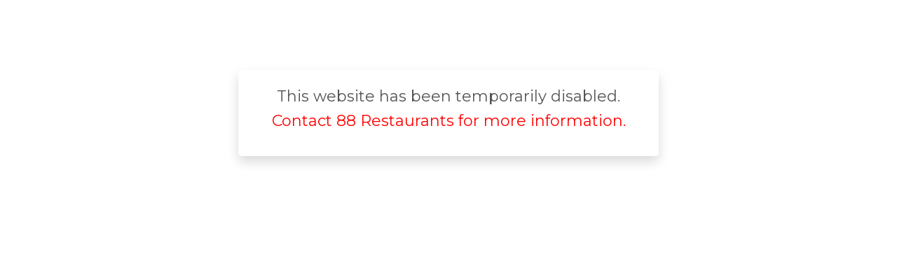

--- FILE ---
content_type: text/html
request_url: https://prestospizzafortlee.com/
body_size: 2445
content:
<!DOCTYPE html>
<!--[if IE 8] <html class="no-js lt-ie9"> ![endif]-->
<!--[if gt IE 8] <!--> <html class="ie" lang="en"> <!-- ![endif]-->
<head>

  <meta charset="utf-8">
  <meta name="viewport" content="width=device-width, initial-scale=1.0, maximum-scale=5, minimum-scale=1">
  <meta http-equiv="X-UA-Compatible" content="IE=edge">
  <!--ADD NAME AND PAGE TYPE-->
    <title>Temporarily Disabled</title>

  <!--ADD DESCRIPTION-->
    <meta name="description" content="Tua Tu General Cocina invites you to a real Mexican experience in Blauvelt, NY">
    <meta name="author" content="Reservation Genie">

  <!--MAKE AND ADD FAVICONS-->
  <!-- favicons-->
  <link rel="apple-touch-icon" sizes="57x57" href="assets/images/favicons/apple-icon-57x57.png">
  <link rel="apple-touch-icon" sizes="60x60" href="assets/images/favicons/apple-icon-60x60.png">
  <link rel="apple-touch-icon" sizes="72x72" href="assets/images/favicons/apple-icon-72x72.png">
  <link rel="apple-touch-icon" sizes="76x76" href="assets/images/favicons/apple-icon-76x76.png">
  <link rel="apple-touch-icon" sizes="114x114" href="assets/images/favicons/apple-icon-114x114.png">
  <link rel="apple-touch-icon" sizes="120x120" href="assets/images/favicons/apple-icon-120x120.png">
  <link rel="apple-touch-icon" sizes="144x144" href="assets/images/favicons/apple-icon-144x144.png">
  <link rel="apple-touch-icon" sizes="152x152" href="assets/images/favicons/apple-icon-152x152.png">
  <link rel="apple-touch-icon" sizes="180x180" href="assets/images/favicons/apple-icon-180x180.png">
  <link rel="icon" type="image/png" sizes="192x192"  href="assets/images/favicons/android-icon-192x192.png">
  <link rel="icon" type="image/png" sizes="32x32" href="assets/images/favicons/favicon-32x32.png">
  <link rel="icon" type="image/png" sizes="96x96" href="assets/images/favicons/favicon-96x96.png">
  <link rel="icon" type="image/png" sizes="16x16" href="assets/images/favicons/favicon-16x16.png">
  <link rel="manifest" href="assets/images/favicons/manifest.json">
  <meta name="msapplication-TileColor" content="#ffffff">
  <meta name="msapplication-TileImage" content="assets/images/favicons/ms-icon-144x144.png">
  <meta name="theme-color" content="#ffffff">

  <!-- fonts-->
  <link href="https://fonts.googleapis.com/css?family=Montserrat:400,700|PT+Serif:700|Playfair+Display:700italic|Bangers:400" rel="stylesheet" type="text/css">
  <link rel="stylesheet" href="https://use.typekit.net/cxm8jsz.css">

  <!--css-->
  <link href="assets/css/style.css" rel="stylesheet" type="text/css">
  <link rel="stylesheet" href="https://use.typekit.net/cxm8jsz.css">

  <!-- Aswesome Fonts -->
  <link rel="stylesheet" href="https://use.fontawesome.com/releases/v5.15.3/css/all.css">

  <!--modernizr-->
  <script type="text/javascript" src="assets/js/modernizr.min.js"></script>
  <!--[if lt IE 9] <script src="assets/js/ie.min.js"></script> ![endif]-->

  <!--GOOGLE ANALYTICS HERE-->
</head>
<body class="homepage">
  <!-- SVG holder is included via svg-local-storage script-->
  <!--[if lt IE 9]
  <p class="browsehappy">You are using an <strong>outdated</strong> browser. Please <a href="http://browsehappy.com/">upgrade your browser</a> to improve your experience. <a href="#" class="browsehappy__dismiss">Dismiss</a></p> ![endif]

  -->

  <section style="margin-top: 100px;">
    <div class="container">
      <div style="border-radius: 5px;
      box-shadow: 0 0.5rem 1rem rgb(0 0 0 / 15%); background-color: white; width: 600px; max-width: 90%; margin: auto; padding: 20px; text-align: center;">
          <p style="font-size: 1.375rem;">
              This website has been temporarily disabled. <a href="https://88restaurants.com/contact" style="color:red;">Contact 88 Restaurants for more information.</a>
          </p>
      </div>
    </div>
  </section>

  <!-- js-->
  <script src="http://ajax.googleapis.com/ajax/libs/jquery/1.11.2/jquery.min.js"></script>
  <script>window.jQuery || document.write('<script src="assets/js/jquery-1.11.2.min.js"><\/script>')</script>

  <script type="text/javascript">
    //- // Cashing SVG Sprite in localStorage
    $(document).ready(function(){;(function(window,document)
    {'use strict';
    	// Change revision of svg icons every time you add new icons
    	var file='assets/images/icons/svg-holder.html',
    		revision=1;
    if(!document.createElementNS||!document.createElementNS('http://www.w3.org/2000/svg','svg').createSVGRect){return true;}
    var isLocalStorage='localStorage'in window&&window['localStorage']!==null,request,data,insertIT=function()
    {document.body.insertAdjacentHTML('afterbegin',data);},insert=function()
    {if(document.body){insertIT();}
    else{document.addEventListener('DOMContentLoaded',insertIT);}};if(isLocalStorage&&localStorage.getItem('inlineSVGrev')===revision)
    {data=localStorage.getItem('inlineSVGdata');if(data)
    {insert();return true;}}
    try
    {request=new XMLHttpRequest();request.open('GET',file,true);request.onload=function()
    {if(request.status>=200&&request.status<400)
    {data=request.responseText;insert();if(isLocalStorage)
    {localStorage.setItem('inlineSVGdata',data);localStorage.setItem('inlineSVGrev',revision);}}};request.send();}
    catch(e){}}(window,document));});

  </script>

  <script type="text/javascript" src="assets/js/script.min.js"></script>
  <script type="text/javascript">
    $(document).ready(function() {

    	//- Initialize Parsley form validation
    	$('.form').parsley();

    	//- Page intro carousel
    	$('.js-page-intro-slider').slick({
    		pauseOnHover: false,
    		autoplay: true,
    		autoplaySpeed: 2000, // Carousel speed (2000 = 2 seconds)
    		fade: true,
    		cssEase: 'linear'
    	});

    });

  </script>
  <script>
    $(document).ready(function () {

      //select the POPUP FRAME and show it
      $("#popup").hide().fadeIn(1000);

      //close the POPUP if the button with id="close" is clicked
      $("#boxclose").on("click", function (e) {
          e.preventDefault();
          $("#popup").fadeOut(1000);
      });

    });
  </script>
</body>


--- FILE ---
content_type: text/html
request_url: https://prestospizzafortlee.com/assets/images/icons/svg-holder.html
body_size: 5665
content:
<div class="svg-holder"><svg xmlns="http://www.w3.org/2000/svg"><symbol viewBox="0 0 32 32" id="icon-chevron"><title>chevron</title> <polygon points="1,9.428 16,24.428 31,9.428 29.118,7.572 16,20.69 2.882,7.572 "/> </symbol><symbol viewBox="0 0 32 32" id="icon-clock"><title>clock</title> <g> <path d="M15.863,8.793c-0.498,0-0.898,0.405-0.898,0.903v7.197h-7.08c-0.498,0-0.908,0.405-0.908,0.898
		c0,0.498,0.41,0.903,0.908,0.903h7.979c0.498,0,0.908-0.405,0.908-0.903V9.696C16.771,9.198,16.361,8.793,15.863,8.793z"/> <path d="M16,28.285c-5.859,0-10.625-4.766-10.625-10.625S10.141,7.035,16,7.035s10.625,4.766,10.625,10.625
		S21.859,28.285,16,28.285z M28.422,17.66c0-4.375-2.266-8.223-5.693-10.435l0.537-0.947c1.211,0.776,2.285,1.743,3.193,2.852
		l0.889-2.275c0.283-1.016-0.664-2.207-2.49-3.364l0.918-1.587l-0.01-0.005c0.049-0.088,0.088-0.186,0.088-0.298
		C25.854,1.269,25.58,1,25.248,1c-0.225,0-0.41,0.127-0.518,0.308l-0.898,1.577c-1.973-1.05-3.535-1.304-4.277-0.532l-1.553,1.934
		c1.504,0.225,2.93,0.703,4.229,1.387L21.693,6.62C19.984,5.736,18.051,5.238,16,5.238s-3.984,0.503-5.693,1.382L9.77,5.673
		c1.299-0.684,2.725-1.162,4.229-1.387l-1.553-1.934c-0.742-0.771-2.295-0.518-4.277,0.532L7.27,1.308l0,0
		C7.162,1.127,6.967,1.005,6.752,1.005c-0.332,0-0.605,0.269-0.605,0.601c0,0.107,0.029,0.21,0.078,0.298l0,0L7.143,3.49
		c-1.826,1.162-2.773,2.349-2.49,3.364L5.541,9.13c0.908-1.108,1.982-2.075,3.193-2.852l0.537,0.947
		c-3.428,2.212-5.693,6.06-5.693,10.435c0,4.414,2.314,8.301,5.801,10.508l-1.104,1.934l0,0c-0.049,0.088-0.088,0.195-0.088,0.303
		C8.188,30.736,8.461,31,8.793,31c0.225,0,0.42-0.117,0.518-0.303l0,0l1.113-1.943c1.68,0.85,3.574,1.328,5.576,1.328
		c2.012,0,3.896-0.479,5.586-1.328l1.104,1.943h0.01C22.797,30.883,22.992,31,23.217,31c0.332,0,0.596-0.264,0.596-0.596
		c0-0.107-0.029-0.205-0.078-0.303l0,0l-1.104-1.934C26.107,25.961,28.422,22.074,28.422,17.66z"/> </g> </symbol><symbol viewBox="0 0 32 32" id="icon-facebook"><title>facebook</title> <path d="M26,1H6C3.239,1,1,3.239,1,6v19.999C1,28.761,3.237,31,6,31h10V17.875h-3.75v-3.75H16v-2.812
	c0-2.588,2.099-4.688,4.688-4.688h4.688v3.75h-4.688c-0.518,0-0.938,0.42-0.938,0.938v2.812h5.156l-0.938,3.75H19.75V31H26
	c2.761,0,5-2.239,5-5.001V6C31,3.239,28.763,1,26,1z"/> </symbol><symbol viewBox="0 0 32 32" id="icon-google-plus"><title>google-plus</title> <path d="M17.379,3.327c0,0-5.887,0-7.85,0c-3.52,0-6.832,2.666-6.832,5.755c0,3.155,2.399,5.703,5.98,5.703
	c0.249,0,0.49-0.005,0.727-0.022c-0.232,0.445-0.398,0.946-0.398,1.466c0,0.877,0.472,1.588,1.068,2.168
	c-0.45,0-0.886,0.014-1.36,0.014C4.355,18.41,1,21.186,1,24.064c0,2.836,3.678,4.609,8.037,4.609c4.97,0,7.714-2.821,7.714-5.655
	c0-2.273-0.671-3.635-2.745-5.102c-0.709-0.503-2.066-1.724-2.066-2.441c0-0.841,0.24-1.256,1.506-2.246
	c1.3-1.014,2.218-2.44,2.218-4.099c0-1.975-0.879-3.899-2.53-4.535h2.49L17.379,3.327L17.379,3.327z M14.637,22.529
	c0.062,0.264,0.096,0.534,0.096,0.81c0,2.292-1.476,4.081-5.711,4.081c-3.014,0-5.188-1.907-5.188-4.198
	c0-2.245,2.698-4.114,5.711-4.081c0.703,0.007,1.358,0.12,1.953,0.312C13.133,20.591,14.307,21.233,14.637,22.529L14.637,22.529z
	 M9.812,13.985c-2.021-0.061-3.943-2.262-4.293-4.918C5.17,6.411,6.526,4.378,8.549,4.438c2.022,0.061,3.943,2.191,4.294,4.848
	C13.192,11.942,11.834,14.046,9.812,13.985z M25.375,8.952V3.327H23.5v5.625h-5.625v1.875H23.5v5.625h1.875v-5.625H31V8.952H25.375z
	"/> </symbol><symbol viewBox="0 0 32 32" id="icon-hamburger-menu"><title>hamburger-menu</title> <g> <path d="M30,25H2c-0.552,0-1,0.447-1,1v4c0,0.553,0.448,1,1,1h28c0.552,0,1-0.447,1-1v-4C31,25.447,30.552,25,30,25z"/> <path d="M30,1H2C1.448,1,1,1.447,1,2v4c0,0.553,0.448,1,1,1h28c0.552,0,1-0.447,1-1V2C31,1.447,30.552,1,30,1z"/> <path d="M30,13H2c-0.552,0-1,0.447-1,1v4c0,0.553,0.448,1,1,1h28c0.552,0,1-0.447,1-1v-4C31,13.447,30.552,13,30,13z"/> </g> </symbol><symbol viewBox="0 0 32 32" id="icon-heart"><title>heart</title> <path d="M22.185,2.889c-3.097,0-5.052,1.506-6.185,2.869c-1.135-1.363-3.089-2.869-6.186-2.869C4.542,2.889,1,7.773,1,12.334
	c0,6.641,12.755,15.541,14.209,16.533c0.238,0.162,0.515,0.244,0.791,0.244s0.552-0.082,0.791-0.244
	C18.245,27.875,31,18.975,31,12.334C31,7.773,27.458,2.889,22.185,2.889z"/> </symbol><symbol viewBox="0 0 32 32" id="icon-instagram"><title>instagram</title> <path d="M26.02,1H5.98C3.241,1,1,3.242,1,5.981V26.02C1,28.759,3.241,31,5.98,31H26.02c2.739,0,4.98-2.241,4.98-4.98V5.981
	C31,3.242,28.759,1,26.02,1z M10.604,14.125h10.792c0.204,0.588,0.316,1.219,0.316,1.875c0,3.149-2.563,5.713-5.713,5.713
	S10.287,19.149,10.287,16C10.287,15.344,10.399,14.713,10.604,14.125z M27.25,14.127v11.248c0,1.03-0.845,1.875-1.875,1.875H6.625
	c-1.03,0-1.875-0.845-1.875-1.875v-11.25h2.933C7.546,14.729,7.475,15.355,7.475,16c0,4.7,3.823,8.525,8.525,8.525
	s8.525-3.823,8.525-8.525c0-0.645-0.071-1.271-0.208-1.875L27.25,14.127z M27.25,7.562c0,0.516-0.422,0.938-0.938,0.938h-1.875
	c-0.516,0-0.938-0.422-0.938-0.938V5.688c0-0.516,0.422-0.938,0.938-0.938h1.875c0.516,0,0.938,0.422,0.938,0.938V7.562z"/> </symbol><symbol viewBox="0 0 32 32" id="icon-location"><title>location</title> <g> <path d="M16,2.476c-4.918,0-8.853,4.033-8.853,8.852c0,4.229,6.787,14.557,8.853,17.607c2.065-3.05,8.853-13.377,8.853-17.607
		C24.853,6.41,20.918,2.476,16,2.476z M16,31L16,31c-0.196,0-0.491-0.099-0.59-0.295c-0.394-0.59-9.738-13.869-9.738-19.377
		C5.672,5.623,10.295,1,16,1s10.328,4.623,10.328,10.328c0,5.508-9.345,18.788-9.738,19.279C16.492,30.804,16.197,31,16,31z"/> <path d="M16,7.59c-1.771,0-3.147,1.376-3.147,3.147c0,1.771,1.377,3.147,3.147,3.147s3.147-1.377,3.147-3.147
		C19.147,8.967,17.672,7.59,16,7.59z M16,15.361c-2.558,0-4.623-2.066-4.623-4.623c0-2.558,2.065-4.623,4.623-4.623
		s4.623,2.065,4.623,4.623C20.623,13.295,18.558,15.361,16,15.361z"/> </g> </symbol><symbol viewBox="0 0 32 32" id="icon-menu-01"><title>menu-01</title> <g> <path d="M30,25H2c-0.552,0-1,0.447-1,1v4c0,0.553,0.448,1,1,1h28c0.552,0,1-0.447,1-1v-4C31,25.447,30.552,25,30,25z"/> <path d="M30,1H2C1.448,1,1,1.447,1,2v4c0,0.553,0.448,1,1,1h28c0.552,0,1-0.447,1-1V2C31,1.447,30.552,1,30,1z"/> <path d="M30,13H2c-0.552,0-1,0.447-1,1v4c0,0.553,0.448,1,1,1h28c0.552,0,1-0.447,1-1v-4C31,13.447,30.552,13,30,13z"/> </g> </symbol><symbol viewBox="0 0 32 32" id="icon-menu"><title>menu</title> <path d="M11.975,19.105c-3.871,3.352-8.493,7.224-8.493,7.224c-0.851,0.86-0.847,2.247,0.008,3.102c0.859,0.86,2.252,0.86,3.111,0
	c0.004-0.004,0.006-0.006,0.01-0.009c0,0,4.469-5.337,7.955-9.337l-0.646-0.646C13.512,19.435,12.796,19.378,11.975,19.105z
	 M27.905,26.2L4.868,3.163L4.86,3.171C4.236,2.624,3.566,2.265,2.914,2.265c-0.462,0-0.915,0.181-1.337,0.603
	C-1.18,5.624,6.555,16.028,11.738,18.262c0.956,0.413,1.82,0.47,2.225,0.47c0.155,0,0.243-0.008,0.243-0.008l10.599,10.599
	c0.429,0.429,0.992,0.645,1.556,0.645s1.127-0.216,1.556-0.645c0.86-0.859,0.86-2.253,0-3.112
	C27.911,26.206,27.907,26.204,27.905,26.2z M30.806,6.865c-0.26-0.26-0.682-0.26-0.94,0l-4.372,4.37
	c-0.177,0.177-0.464,0.177-0.641,0s-0.177-0.464,0-0.641l4.369-4.37c0.26-0.26,0.26-0.682,0-0.941c-0.259-0.26-0.681-0.26-0.94,0
	l-4.372,4.37c-0.177,0.177-0.464,0.177-0.641,0s-0.177-0.464,0-0.641l4.372-4.372c0.259-0.26,0.259-0.681,0-0.941
	c-0.26-0.26-0.682-0.26-0.941,0l-4.372,4.372c-0.177,0.177-0.463,0.177-0.641,0c-0.176-0.177-0.176-0.464,0-0.641l4.372-4.37
	c0.26-0.26,0.26-0.682,0-0.941c-0.26-0.26-0.682-0.26-0.941,0l-5.134,5.132c-1.335,1.335-0.777,2.727-0.996,4.521
	c-0.083,0.674-1.102,1.856-1.858,2.652l1.37,1.368c0.796-0.756,1.978-1.775,2.651-1.858c1.794-0.217,3.187,0.339,4.521-0.996
	l5.134-5.134c0-0.002,0.002-0.002,0.002-0.004C31.065,7.542,31.063,7.123,30.806,6.865z"/> </symbol><symbol viewBox="0 0 32 32" id="icon-phone"><title>phone</title> <g> <path d="M28.631,20.753c-1.852,0-3.662-0.288-5.381-0.856c-0.822-0.288-1.834-0.028-2.34,0.495l-3.406,2.571
		c-3.908-2.086-6.408-4.585-8.467-8.465l2.502-3.326c0.629-0.629,0.857-1.551,0.586-2.416c-0.572-1.727-0.861-3.541-0.861-5.388
		C11.264,2.062,10.201,1,8.895,1H3.369C2.062,1,1,2.062,1,3.369C1,18.604,13.396,31,28.631,31C29.938,31,31,29.938,31,28.632v-5.511
		C31,21.814,29.938,20.753,28.631,20.753z"/> <path d="M19.158,2.58c5.658,0,10.262,4.604,10.262,10.263c0,0.436,0.354,0.789,0.789,0.789c0.438,0,0.791-0.353,0.791-0.789
		C31,6.312,25.688,1,19.158,1c-0.438,0-0.789,0.354-0.789,0.79S18.721,2.58,19.158,2.58z"/> <path d="M19.158,8.896c2.176,0,3.945,1.771,3.945,3.947c0,0.436,0.354,0.789,0.791,0.789c0.436,0,0.789-0.353,0.789-0.789
		c0-3.047-2.479-5.526-5.525-5.526c-0.438,0-0.789,0.354-0.789,0.79S18.721,8.896,19.158,8.896z"/> </g> </symbol><symbol viewBox="0 0 32 32" id="icon-pinterest"><title>pinterest</title> <path d="M16,1C7.716,1,1,7.715,1,16c0,6.354,3.953,11.784,9.533,13.967c-0.131-1.187-0.25-3.006,0.053-4.303
	c0.272-1.17,1.758-7.456,1.758-7.456s-0.449-0.897-0.449-2.227c0-2.086,1.21-3.643,2.714-3.643c1.28,0,1.897,0.961,1.897,2.113
	c0,1.288-0.819,3.21-1.242,4.995c-0.354,1.494,0.749,2.712,2.222,2.712c2.666,0,4.715-2.812,4.715-6.87
	c0-3.591-2.58-6.103-6.265-6.103c-4.268,0-6.773,3.202-6.773,6.509c0,1.289,0.497,2.672,1.116,3.423
	c0.122,0.148,0.141,0.278,0.104,0.431c-0.114,0.474-0.367,1.492-0.416,1.701c-0.066,0.274-0.218,0.333-0.502,0.201
	C7.592,20.577,6.42,17.838,6.42,15.64c0-4.732,3.438-9.077,9.911-9.077c5.202,0,9.247,3.708,9.247,8.664
	c0,5.17-3.259,9.331-7.783,9.331c-1.52,0-2.948-0.789-3.438-1.724c0,0-0.752,2.864-0.935,3.565
	c-0.338,1.304-1.253,2.938-1.865,3.934C12.961,30.766,14.453,31,16,31c8.283,0,15-6.715,15-15S24.284,1,16,1L16,1z"/> </symbol><symbol viewBox="0 0 32 32" id="icon-share"><title>share</title> <path d="M26.312,21.624c-1.323,0-2.518,0.55-3.369,1.43l-12.627-6.312c0.038-0.242,0.059-0.49,0.059-0.742s-0.021-0.501-0.059-0.742
	l12.627-6.313c0.852,0.881,2.046,1.431,3.369,1.431c2.589,0,4.688-2.099,4.688-4.688s-2.099-4.688-4.688-4.688
	S21.625,3.1,21.625,5.688c0,0.252,0.021,0.501,0.059,0.742L9.057,12.743c-0.852-0.881-2.046-1.431-3.369-1.431
	C3.099,11.312,1,13.412,1,16c0,2.588,2.099,4.688,4.688,4.688c1.323,0,2.518-0.549,3.369-1.431l12.627,6.313
	c-0.038,0.241-0.059,0.488-0.059,0.741c0,2.588,2.099,4.688,4.688,4.688S31,28.899,31,26.312S28.901,21.624,26.312,21.624z"/> </symbol><symbol viewBox="0 0 32 32" id="icon-triangle-down"><title>triangle-down</title> <polygon points="16,24.56 31,7.44 1,7.44 "/> </symbol><symbol viewBox="0 0 32 32" id="icon-twitter"><title>twitter</title> <path d="M31,6.696c-1.103,0.489-2.291,0.82-3.536,0.969c1.271-0.762,2.247-1.968,2.708-3.404c-1.189,0.705-2.508,1.218-3.909,1.493
	c-1.122-1.196-2.723-1.943-4.493-1.943c-3.398,0-6.154,2.755-6.154,6.154c0,0.483,0.055,0.953,0.159,1.402
	C10.66,11.111,6.125,8.66,3.089,4.937C2.561,5.846,2.256,6.902,2.256,8.031c0,2.135,1.086,4.019,2.737,5.123
	c-1.009-0.031-1.957-0.309-2.786-0.77c-0.002,0.025-0.002,0.052-0.002,0.078c0,2.982,2.122,5.469,4.937,6.034
	c-0.517,0.142-1.061,0.217-1.622,0.217c-0.396,0-0.782-0.039-1.158-0.112c0.784,2.444,3.057,4.225,5.75,4.274
	c-2.105,1.651-4.761,2.635-7.645,2.635c-0.496,0-0.985-0.029-1.467-0.086c2.723,1.746,5.958,2.765,9.434,2.765
	c11.321,0,17.512-9.379,17.512-17.512c0-0.268-0.005-0.533-0.018-0.796C29.131,9.014,30.174,7.93,31,6.696L31,6.696z"/> </symbol><symbol viewBox="0 0 32 32" id="icon-youtube"><title>youtube</title> <g> <path d="M9.59,1L7.562,5.021L5.536,1H2.95l3.653,6.366l0.021-0.012v4.896H8.5V7.354l0.022,0.012L12.175,1H9.59z"/> <path d="M15.062,4.75C15.57,4.75,16,5.18,16,5.688v3.75c0,0.508-0.43,0.938-0.938,0.938s-0.938-0.43-0.938-0.938v-3.75
		C14.125,5.18,14.555,4.75,15.062,4.75z M15.062,2.875c-1.547,0-2.812,1.266-2.812,2.812v3.75c0,1.547,1.266,2.812,2.812,2.812
		s2.812-1.266,2.812-2.812v-3.75C17.875,4.141,16.609,2.875,15.062,2.875L15.062,2.875z"/> <path d="M23.5,2.875v7.382c-0.818,0.683-1.875,1.094-1.875-1.337V2.875H19.75v6.426h0.003c0.029,1.549,0.354,4.34,3.747,2.071
		v0.878h1.875V2.875H23.5z"/> <path d="M26.312,21.625c-0.517,0-0.938,0.421-0.938,0.938V23.5h1.875v-0.938C27.25,22.046,26.828,21.625,26.312,21.625z"/> <path d="M17.875,22.562v4.922c0.635,0.634,1.875,0.703,1.875-0.234s0-3.457,0-4.395S18.812,21.624,17.875,22.562L17.875,22.562z"/> <path d="M30.846,18.037c-0.081-1.08-0.47-1.961-1.165-2.644s-1.585-1.055-2.668-1.116c-2.045-0.102-6.722-0.152-10.831-0.152
		c-4.111,0-9.121,0.051-11.165,0.152c-1.084,0.062-1.973,0.434-2.669,1.116c-0.695,0.683-1.083,1.563-1.164,2.644
		C1.061,20.237,1,21.035,1,22.136s0.061,2.75,0.184,4.952c0.081,1.079,0.471,1.961,1.164,2.643c0.696,0.684,1.585,1.055,2.669,1.116
		C7.061,30.948,12.07,31,16.182,31c4.109,0,8.786-0.052,10.831-0.153c1.083-0.062,1.973-0.433,2.668-1.116
		c0.695-0.682,1.084-1.563,1.165-2.643C30.948,25.254,31,23.603,31,22.136S30.948,19.871,30.846,18.037z M6.625,29.125H4.75V19.75
		H2.875v-1.875H8.5v1.875H6.625V29.125z M14.125,29.125H12.25v-0.878c-3.563,2.001-3.718,0.064-3.747-1.486H8.5v-5.136h1.875v5.165
		c0,1.133,1.057,1.023,1.875,0.342v-5.507h1.875V29.125z M21.625,27.223c0,1.959-2.007,2.531-3.75,1.008v0.895H16v-11.25h1.875
		v3.047c1.875-1.875,3.75-1.172,3.75,0.703S21.625,25.175,21.625,27.223z M29.125,23.5v0.938h-3.75v1.875
		c0,0.516,0.421,0.938,0.938,0.938c0.516,0,0.938-0.422,0.938-0.938v-0.938h1.875v0.938c0,1.551-1.262,2.812-2.812,2.812
		S23.5,27.863,23.5,26.312v-3.75c0-1.551,1.262-2.812,2.812-2.812s2.812,1.262,2.812,2.812V23.5z"/> </g> </symbol></svg></div>

--- FILE ---
content_type: text/css;charset=utf-8
request_url: https://use.typekit.net/cxm8jsz.css
body_size: 518
content:
/*
 * The Typekit service used to deliver this font or fonts for use on websites
 * is provided by Adobe and is subject to these Terms of Use
 * http://www.adobe.com/products/eulas/tou_typekit. For font license
 * information, see the list below.
 *
 * azo-sans-uber:
 *   - http://typekit.com/eulas/00000000000000007735a2d1
 * ingeborg-block:
 *   - http://typekit.com/eulas/00000000000000007735aef2
 * satisfy:
 *   - http://typekit.com/eulas/00000000000000007735a143
 *
 * © 2009-2026 Adobe Systems Incorporated. All Rights Reserved.
 */
/*{"last_published":"2022-08-14 04:44:13 UTC"}*/

@import url("https://p.typekit.net/p.css?s=1&k=cxm8jsz&ht=tk&f=16037.22797.33844&a=20144932&app=typekit&e=css");

@font-face {
font-family:"satisfy";
src:url("https://use.typekit.net/af/8fd4f5/00000000000000007735a143/30/l?primer=7cdcb44be4a7db8877ffa5c0007b8dd865b3bbc383831fe2ea177f62257a9191&fvd=n4&v=3") format("woff2"),url("https://use.typekit.net/af/8fd4f5/00000000000000007735a143/30/d?primer=7cdcb44be4a7db8877ffa5c0007b8dd865b3bbc383831fe2ea177f62257a9191&fvd=n4&v=3") format("woff"),url("https://use.typekit.net/af/8fd4f5/00000000000000007735a143/30/a?primer=7cdcb44be4a7db8877ffa5c0007b8dd865b3bbc383831fe2ea177f62257a9191&fvd=n4&v=3") format("opentype");
font-display:auto;font-style:normal;font-weight:400;font-stretch:normal;
}

@font-face {
font-family:"azo-sans-uber";
src:url("https://use.typekit.net/af/e93b2b/00000000000000007735a2d1/30/l?primer=7cdcb44be4a7db8877ffa5c0007b8dd865b3bbc383831fe2ea177f62257a9191&fvd=n4&v=3") format("woff2"),url("https://use.typekit.net/af/e93b2b/00000000000000007735a2d1/30/d?primer=7cdcb44be4a7db8877ffa5c0007b8dd865b3bbc383831fe2ea177f62257a9191&fvd=n4&v=3") format("woff"),url("https://use.typekit.net/af/e93b2b/00000000000000007735a2d1/30/a?primer=7cdcb44be4a7db8877ffa5c0007b8dd865b3bbc383831fe2ea177f62257a9191&fvd=n4&v=3") format("opentype");
font-display:auto;font-style:normal;font-weight:400;font-stretch:normal;
}

@font-face {
font-family:"ingeborg-block";
src:url("https://use.typekit.net/af/d8d749/00000000000000007735aef2/30/l?primer=7cdcb44be4a7db8877ffa5c0007b8dd865b3bbc383831fe2ea177f62257a9191&fvd=n8&v=3") format("woff2"),url("https://use.typekit.net/af/d8d749/00000000000000007735aef2/30/d?primer=7cdcb44be4a7db8877ffa5c0007b8dd865b3bbc383831fe2ea177f62257a9191&fvd=n8&v=3") format("woff"),url("https://use.typekit.net/af/d8d749/00000000000000007735aef2/30/a?primer=7cdcb44be4a7db8877ffa5c0007b8dd865b3bbc383831fe2ea177f62257a9191&fvd=n8&v=3") format("opentype");
font-display:auto;font-style:normal;font-weight:800;font-stretch:normal;
}

.tk-satisfy { font-family: "satisfy",sans-serif; }
.tk-azo-sans-uber { font-family: "azo-sans-uber",sans-serif; }
.tk-ingeborg-block { font-family: "ingeborg-block",sans-serif; }


--- FILE ---
content_type: text/css
request_url: https://prestospizzafortlee.com/assets/css/style.css
body_size: 85971
content:
@charset "UTF-8";
/* Author: Danijel Grabež */
/* ===========================================================
 * Import of all Less files
 * =========================================================== */
/* Helpers
 * =========================================================== */
/*! normalize.css v4.0.0 | MIT License | github.com/necolas/normalize.css */
html {
  font-family: sans-serif;
  -ms-text-size-adjust: 100%;
  -webkit-text-size-adjust: 100%;
}
body {
  margin: 0;
}
article,
aside,
details,
figcaption,
figure,
footer,
header,
main,
menu,
nav,
section,
summary {
  display: block;
}
audio,
canvas,
progress,
video {
  display: inline-block;
}
audio:not([controls]) {
  display: none;
  height: 0;
}
progress {
  vertical-align: baseline;
}
template,
[hidden] {
  display: none;
}
a {
  background-color: transparent;
}
a:active,
a:hover {
  outline-width: 0;
}
abbr[title] {
  border-bottom: none;
  text-decoration: underline;
  text-decoration: underline dotted;
}
b,
strong {
  font-weight: inherit;
}
b,
strong {
  font-weight: bolder;
}
dfn {
  font-style: italic;
}
h1 {
  font-size: 2em;
  margin: 0.67em 0;
}
mark {
  background-color: #ff0;
  color: #000;
}
small {
  font-size: 80%;
}
sub,
sup {
  font-size: 75%;
  line-height: 0;
  position: relative;
  vertical-align: baseline;
}
sub {
  bottom: -0.25em;
}
sup {
  top: -0.5em;
}
img {
  border-style: none;
}
svg:not(:root) {
  overflow: hidden;
}
code,
kbd,
pre,
samp {
  font-family: monospace, monospace;
  font-size: 1em;
}
figure {
  margin: 1em 40px;
}
hr {
  box-sizing: content-box;
  height: 0;
  overflow: visible;
}
button,
input,
select,
textarea {
  font: inherit;
}
optgroup {
  font-weight: bold;
}
button,
input,
select {
  overflow: visible;
}
button,
input,
select,
textarea {
  margin: 0;
}
button,
select {
  text-transform: none;
}
button,
[type="button"],
[type="reset"],
[type="submit"] {
  cursor: pointer;
}
[disabled] {
  cursor: default;
}
button,
html [type="button"],
[type="reset"],
[type="submit"] {
  -webkit-appearance: button;
}
button::-moz-focus-inner,
input::-moz-focus-inner {
  border: 0;
  padding: 0;
}
button:-moz-focusring,
input:-moz-focusring {
  outline: 1px dotted ButtonText;
}
fieldset {
  border: 1px solid #c0c0c0;
  margin: 0 2px;
  padding: 0.35em 0.625em 0.75em;
}
legend {
  box-sizing: border-box;
  color: inherit;
  display: table;
  max-width: 100%;
  padding: 0;
  white-space: normal;
}
textarea {
  overflow: auto;
}
[type="checkbox"],
[type="radio"] {
  box-sizing: border-box;
  padding: 0;
}
[type="number"]::-webkit-inner-spin-button,
[type="number"]::-webkit-outer-spin-button {
  height: auto;
}
[type="search"] {
  -webkit-appearance: textfield;
}
[type="search"]::-webkit-search-cancel-button,
[type="search"]::-webkit-search-decoration {
  -webkit-appearance: none;
}
/*
// End Normalize
// =========================================== */
/* ===========================================
 * Global classes
 * =========================================== */
.disable-hover {
  pointer-events: none;
}
.visually-hidden {
  position: absolute !important;
  overflow: hidden;
  width: 1px;
  height: 1px;
  padding: 0;
  border: 0;
  clip: rect(1px, 1px, 1px, 1px);
}
.visuallyhidden.focusable:active,
.visuallyhidden.focusable:focus {
  clip: auto;
  height: auto;
  margin: 0;
  overflow: visible;
  position: static;
  width: auto;
}
.hidden {
  display: none !important;
  visibility: hidden;
}
.hide-text {
  text-indent: -99999px;
  direction: ltr;
  font-size: 0;
}
.image-replace {
  display: inline-block;
  overflow: hidden;
  text-indent: 100%;
  color: transparent;
  white-space: nowrap;
}
.sr {
  border: 0;
  clip: rect(0, 0, 0, 0);
  height: 1px;
  margin: -1px;
  overflow: hidden;
  padding: 0;
  position: absolute;
  width: 1px;
}
.center-element {
  float: none;
  margin-left: auto;
  margin-right: auto;
}
.text-center {
  text-align: center;
}
.hours__padding {
	padding: 20px 35px;
  width: 100%;
}
@media screen and (max-width: 600px) {
  .hours__padding {
  	padding: 20px 20px;
  }
}
.hours__text {
  padding-top: 10px;
  font-size: 1.1rem;
  color: #fff;
  text-align: center;
}
.about__padding {
	padding: 25px;
}
@media screen and (max-width: 600px) {
  .about__padding {
  	padding: 20px;
  }
}
.image__about--padding {
  padding: 5px;
}
.about__text {
  font-size: 1.2rem;
}
.specials__header {
  padding-bottom: 12px;
  color: #fff;
  font-size: 2rem;
}
@media screen and (max-width: 800px) {
  .specials__header {
    font-size: 1.5rem;
  }
}
.specials__text {
  padding-top: 10px;
  font-size: 1.25rem;
  color: #fff;
}
.border-bottom {
  border-bottom: 2px solid #d8d7d5;
}
.animate {
  -webkit-animation-duration: 1s;
  animation-duration: 1s;
  -webkit-animation-fill-mode: both;
  animation-fill-mode: both;
}
.animate-infinite {
  -webkit-animation-iteration-count: infinite;
  animation-iteration-count: infinite;
}
.no-pe {
  pointer-events: none;
}
.no-margin {
  margin: 0;
}
.no-padding {
  padding: 0;
}
.no-float {
  float: none;
}
.no-background {
  background: transparent;
}
.no-border {
  border: 0;
}
.no-select {
  user-select: none;
  cursor: default;
}
.clear:before,
.clear:after {
  content: " ";
  display: table;
}
.clear:after {
  clear: both;
}
.row:before,
.row:after {
  content: "";
  display: table;
}
.row:after {
  clear: both;
}
.row {
  position: relative;
  margin-left: -15px;
  margin-right: -15px;
}
.container {
  padding-left: 15px;
  padding-right: 15px;
  margin-left: auto;
  margin-right: auto;
}
.container__left {
  padding-left: 15px;
  padding-right: 15px;
  margin-right: auto;
}
.container__page-nav {
  padding-left: 15px;
  padding-right: 15px;
  margin-left: auto;
  margin-right: auto;
}
.container-full {
  padding-left: 0;
  padding-right: 0;
  margin-left: auto;
  margin-right: auto;
}
@media only screen and (min-width: 767px) {
  .container,
  .container__left,
  .container-full {
    width: 768px;
  }
}
@media only screen and (min-width: 1199px) {
  .container,
  .container__left,
  .container-full {
    max-width: 900px !important;
  }
}
.flex {
  display: flex;
}
.fb-a {
  flex-basis: auto;
}
.fl-w {
  flex-wrap: wrap;
}
.fd-c {
  flex-direction: column;
}
.fd-r {
  flex-direction: row;
}
.jc-c {
  justify-content: center;
}
.jc-sb {
  justify-content: space-between;
}
.jc-sa {
  justify-content: space-around;
}
.jc-fs {
  justify-content: flex-start;
}
.jc-fe {
  justify-content: flex-end;
}
.as-s {
  align-self: stretch;
}
.ai-c {
  align-items: center;
}
.mr-a {
  margin-right: auto;
}
.ml-a {
  margin-left: auto;
}
.mb-sm {
  margin-bottom: 20px;
}
.bgc-g{
  background-color: #cdcdcd;
}
@media only screen and (min-width: 1170px) {
  .bg-brick {
    background-image: url('../images/bg--brick.png');
    background-size: cover;
  }
}
.pt-lg {
  padding-top: 9rem;
}
@media only screen and (max-width: 989px) {
  .pt-lg {
    padding-top: 5rem;
  }
}
.mw-sm {
  min-width: 175px;
}
.half {
  width: 50%;
}
.mx-auto {
  margin-right: auto;
  margin-left: auto;
}
.relative {
  position: relative;
}
.col-private-dining {
  width: 1000px;

}

@media screen and (max-width: 1200px) {
  .col-private-dining {
    top: 1090px;
    width: 750px;
  }
}
@media screen and (max-width: 988px) {
  .col-private-dining {
    top: 1450px;
    width: 750px;
  }
}
@media screen and (max-width: 800px) {
  .col-private-dining {
    width: 600px;
    top: 1550px;
  }
}
@media screen and (max-width: 700px) {
  .col-private-dining {
    top: 1450px;
    width: 400px;
  }
}
@media screen and (max-width: 500px) {
  .col-private-dining {
    width: 300px;
    top: 1750px;
  }
}
@-webkit-keyframes fadeIn {
  0% {
    opacity: 0;
  }
  100% {
    opacity: 1;
  }
}
@keyframes fadeIn {
  0% {
    opacity: 0;
  }
  100% {
    opacity: 1;
  }
}
.fade-in {
  -webkit-animation-name: fadeIn;
  animation-name: fadeIn;
}
@-webkit-keyframes fadeInDown {
  0% {
    opacity: 0;
    -webkit-transform: translate3d(0, -100%, 0);
    transform: translate3d(0, -100%, 0);
  }
  100% {
    opacity: 1;
    -webkit-transform: none;
    transform: none;
  }
}
@keyframes fadeInDown {
  0% {
    opacity: 0;
    -webkit-transform: translate3d(0, -100%, 0);
    transform: translate3d(0, -100%, 0);
  }
  100% {
    opacity: 1;
    -webkit-transform: none;
    transform: none;
  }
}
.fade-in-down {
  -webkit-animation-name: fadeInDown;
  animation-name: fadeInDown;
}
@-webkit-keyframes fadeInLeft {
  0% {
    opacity: 0;
    -webkit-transform: translate3d(-100%, 0, 0);
    transform: translate3d(-100%, 0, 0);
  }
  100% {
    opacity: 1;
    -webkit-transform: none;
    transform: none;
  }
}
@keyframes fadeInLeft {
  0% {
    opacity: 0;
    -webkit-transform: translate3d(-100%, 0, 0);
    transform: translate3d(-100%, 0, 0);
  }
  100% {
    opacity: 1;
    -webkit-transform: none;
    transform: none;
  }
}
.fade-in-left {
  -webkit-animation-name: fadeInLeft;
  animation-name: fadeInLeft;
}
@-webkit-keyframes fadeInRight {
  0% {
    opacity: 0;
    -webkit-transform: translate3d(100%, 0, 0);
    transform: translate3d(100%, 0, 0);
  }
  100% {
    opacity: 1;
    -webkit-transform: none;
    transform: none;
  }
}
@keyframes fadeInRight {
  0% {
    opacity: 0;
    -webkit-transform: translate3d(100%, 0, 0);
    transform: translate3d(100%, 0, 0);
  }
  100% {
    opacity: 1;
    -webkit-transform: none;
    transform: none;
  }
}
.fade-in-right {
  -webkit-animation-name: fadeInRight;
  animation-name: fadeInRight;
}
@-webkit-keyframes fadeInUp {
  0% {
    opacity: 0;
    -webkit-transform: translate3d(0, 100%, 0);
    transform: translate3d(0, 100%, 0);
  }
  100% {
    opacity: 1;
    -webkit-transform: none;
    transform: none;
  }
}
@keyframes fadeInUp {
  0% {
    opacity: 0;
    -webkit-transform: translate3d(0, 100%, 0);
    transform: translate3d(0, 100%, 0);
  }
  100% {
    opacity: 1;
    -webkit-transform: none;
    transform: none;
  }
}
.fade-in-up {
  -webkit-animation-name: fadeInUp;
  animation-name: fadeInUp;
}
/* Foundation
 * =========================================================== */
/* ===========================================
 * Base print styling
 * Taken from HTML5BP (http://html5boilerplate.com/)
 * =========================================== */
@media print {
  * {
    background: transparent !important;
    color: black !important;
    box-shadow: none !important;
    text-shadow: none !important;
  }
  *:before,
  *:after {
    background: transparent !important;
    color: black !important;
    box-shadow: none !important;
    text-shadow: none !important;
  }
  a {
    text-decoration: underline;
  }
  a:visited {
    text-decoration: underline;
  }
  a[href]:after {
    content: " (" attr(href) ")";
  }
  abbr[title]:after {
    content: " (" attr(title) ")";
  }
  a[href^="#"]:after,
  a[href^="javascript:"]:after {
    content: "";
  }
  pre,
  blockquote {
    border: 1px solid #999999;
    page-break-inside: avoid;
  }
  thead {
    display: table-header-group;
  }
  tr {
    page-break-inside: avoid;
  }
  img {
    page-break-inside: avoid;
    max-width: 100% !important;
  }
  p,
  h2,
  h3 {
    orphans: 3;
    widows: 3;
  }
  h2,
  h3 {
    page-break-after: avoid;
  }
  abbr[title]:after {
    content: " (" attr(title) ")";
  }
}
.hide-print {
  display: none;
}
.show-print {
  display: block;
}
.show-print-inline-block {
  display: inline-block;
}
.show-print-inline {
  display: inline;
}
/* ===========================================
 * Web Fonts
 * =========================================== */
/* ===========================================
 * Icons
 * =========================================== */
.icon {
  width: 1em;
  height: 1em;
  fill: currentColor;
  position: relative;
}
.icon--circle {
  border-radius: 50%;
  background-color: #33333d;
  color: #ffffff;
  padding: 2px;
}
.icon--menu-animated {
  width: 32px;
  height: 24px;
  position: relative;
  transform: rotate(0deg);
  transition: 0.5s ease-in-out;
  cursor: pointer;
  pointer-events: none;
}
.icon--menu-bar {
  display: block;
  position: absolute;
  height: 4px;
  width: 100%;
  background: #33333d;
  opacity: 1;
  left: 0;
  transform: rotate(0deg);
  transition: 0.25s ease-in-out;
  border-radius: 2px;
}
.icon--menu-bar:nth-child(1) {
  top: 0px;
  transform-origin: left center;
}
.icon--menu-bar:nth-child(2) {
  top: 10px;
  transform-origin: left center;
}
.icon--menu-bar:nth-child(3) {
  top: 20px;
  transform-origin: left center;
}
.icon--menu-animated.is-open .icon--menu-bar:nth-child(1) {
  transform: rotate(45deg);
  top: -3px;
  left: 4px;
}
.icon--menu-animated.is-open .icon--menu-bar:nth-child(2) {
  width: 0%;
  opacity: 0;
}
.icon--menu-animated.is-open .icon--menu-bar:nth-child(3) {
  transform: rotate(-45deg);
  top: 19px;
  left: 4px;
}
.icon-loader {
  display: inline-block;
  position: relative;
  margin: 0px auto;
  width: 36px;
}
.icon-loader:before {
  content: '';
  display: block;
  padding-top: 100%;
}
.icon-loader__circular {
  animation: rotate-loader 2s linear infinite;
  height: 100%;
  transform-origin: center center;
  width: 100%;
  position: absolute;
  top: 0;
  bottom: 0;
  left: 0;
  right: 0;
  margin: auto;
}
.icon-loader__path {
  stroke-dasharray: 1,200;
  stroke-dashoffset: 0;
  animation: loader-dash 1.5s ease-in-out infinite, loader-dash-color 6s ease-in-out infinite;
  stroke-linecap: round;
}
@keyframes rotate-loader {
  100% {
    transform: rotate(360deg);
  }
}
@keyframes loader-dash {
  0% {
    stroke-dasharray: 1,200;
    stroke-dashoffset: 0;
  }
  50% {
    stroke-dasharray: 89,200;
    stroke-dashoffset: -35px;
  }
  100% {
    stroke-dasharray: 89,200;
    stroke-dashoffset: -124px;
  }
}
@keyframes loader-dash-color {
  100%,
  0% {
    stroke: #e04c4c;
  }
  40% {
    stroke: #4b7af7;
  }
  66% {
    stroke: #6ebb6e;
  }
  80%,
  90% {
    stroke: #ffa530;
  }
}
/* ===========================================
 * Social content styling
 * =========================================== */
.social__title {
  font-size: 14px;
  font-size: 0.875rem;
  font-family: Montserrat, 'Helvetica Neue', Helvetica, Arial, sans-serif;
  color: #999;
}
@media screen and (max-width: 989px) {
  .social__nav {
    text-align: center;
    margin-bottom: 60px;
  }
}
.social__list {
  list-style: none;
  margin: 0;
  padding: 0;
}
.social__list li {
  margin: 0;
  padding: 0;
  display: inline-block;
}
.social__item:not(:first-child) {
  padding-left: 10px;
}
.social__item:not(:last-child) {
  padding-right: 10px;
}
.social__link .social__icon--youtube {
  fill: #cd201f;
}
.social__link .social__icon--twitter {
  fill: #35ccff;
}
.social__link .social__icon--instagram {
  fill: #3f729b;
}
.social__link .social__icon--facebook {
  fill: #3B5998;
}
.social__link:hover .social__icon--youtube {
  fill: #a11918;
}
.social__link:hover .social__icon--twitter {
  fill: #02bfff;
}
.social__link:hover .social__icon--instagram {
  fill: #305777;
}
.social__link:hover .social__icon--facebook {
  fill: #2d4373;
}
.social__icon {
  width: 26px;
  height: 26px;
  top: 3px;
  transition: all 0.3s ease-in-out;
}
.social__icon--large {
  width: 48px;
  height: 48px;
}
@media screen and (max-width: 767px) {
  .social__list--intro .icon {
    width: 18px;
    height: 18px;
  }
}
/* ===========================================
 * Site typography
 * =========================================== */
h1,
h2,
h3,
h4,
h5,
h6,
.alpha,
.beta,
.gamma,
.delta,
.epsilon,
.zeta {
  font-family: 'PT Serif', Georgia, 'Times New Roman', Times, serif;
  font-weight: 700;
  line-height: 1.1;
  color: #33333d;
}
h1 small,
h2 small,
h3 small,
h4 small,
h5 small,
h6 small,
.alpha small,
.beta small,
.gamma small,
.delta small,
.epsilon small,
.zeta small {
  font-weight: normal;
  line-height: 1;
}
h1,
.alpha,
h2,
.beta,
h3,
.gamma {
  margin-top: 0;
  margin-bottom: 25px;
}
h1 small,
.alpha small,
h2 small,
.beta small,
h3 small,
.gamma small {
  font-size: 65%;
}
h4,
.delta,
h5,
.epsilon,
h6,
.zeta {
  margin-top: 0;
  margin-bottom: 12.5px;
}
h4 small,
.delta small,
h5 small,
.epsilon small,
h6 small,
.zeta small {
  font-size: 75%;
}
h1,
.alpha {
  font-size: 64px;
  font-size: 4rem;
}
h2,
.beta {
  font-size: 48px;
  font-size: 3rem;
}
h3,
.gamma {
  font-size: 36px;
  font-size: 2.25rem;
}
h4,
.delta {
  font-size: 28px;
  font-size: 1.75rem;
}
h5,
.epsilon {
  font-size: 22px;
  font-size: 1.375rem;
}
h6,
.zeta {
  font-size: 16px;
  font-size: 1rem;
}
@media screen and (max-width: 767px) {
  h1,
  .alpha,
  h2,
  .beta {
    font-size: 36px;
    font-size: 2.25rem;
  }
}
p {
  margin: 0 0 13px;
}
.lead {
  margin: 25px 0;
  font-size: 22px;
  font-size: 1.375rem;
  font-weight: 400;
  line-height: 1.8;
  color: #33333d;
}
@media screen and (max-width: 767px) {
  .lead {
    font-size: 16px;
    font-size: 1rem;
  }
}
a {
  color: #d43f2b;
  text-decoration: none;
  transition: all .3s;
}
a:hover {
  color: #d85c31;
  outline: 0;
}
a:focus {
  color: #d85c31;
  outline: 0;
}
a:active {
  color: #d85c31;
}
.link-text {
  color: #555;
  text-decoration: none;
  transition: all .3s;
}
.link-text:hover {
  color: rgba(85, 85, 85, 0.8);
  outline: 0;
}
.link-text:focus {
  color: rgba(85, 85, 85, 0.6);
  outline: 0;
}
.link-text:active {
  color: rgba(85, 85, 85, 0.6);
}
.link-redirect:hover {
  cursor: alias;
}
.link-arrow {
  font-size: 12px;
  font-size: 0.75rem;
}
.link-arrow:after {
  content: '\2192';
  font-family: 'Arial';
  position: relative;
  left: -5%;
  top: 2px;
  opacity: 0;
  transition: all .3s;
}
.link-arrow:hover:after {
  opacity: 1;
  left: 3px;
}
b,
strong {
  font-weight: 700;
}
em {
  font-style: italic;
}
input,
button,
select,
textarea {
  font-family: inherit;
  font-size: inherit;
  line-height: inherit;
}
small {
  font-size: 14px;
  font-size: 0.875rem;
}
abbr[title],
abbr[data-original-title] {
  cursor: help;
  border-bottom: 1px dotted;
}
address {
  font-style: normal;
  line-height: 1.6;
}
dfn {
  font-style: italic;
}
mark {
  background: #ff0;
  color: #000;
}
sub,
sup {
  font-size: 75%;
  line-height: 0;
  position: relative;
  vertical-align: baseline;
}
sup {
  top: -0.5em;
}
sub {
  bottom: -0.25em;
}
del,
.del {
  text-decoration: line-through;
}
/* ===========================================
 * General site styling
 * =========================================== */
*,
*:before,
*:after {
  box-sizing: border-box;
}
html {
  box-sizing: border-box;
  font-size: 16px;
  -webkit-tap-highlight-color: rgba(0, 0, 0, 0);
}
body {
  font-size: 16px;
  font-size: 1rem;
  font-family: Montserrat, 'Helvetica Neue', Helvetica, Arial, sans-serif;
  line-height: 1.6;
  color: #555;
  background-color: #fff;
  -webkit-font-smoothing: antialiased;
  -moz-font-smoothing: antialiased;
  -moz-osx-font-smoothing: grayscale;
  font-smoothing: antialiased;
  text-rendering: optimizeLegibility;
  font-kerning: normal;
  font-variant-ligatures: common-ligatures, contextual;
  font-variant-numeric: oldstyle-nums, proportional-nums;
  font-feature-settings: "kern", "liga", "clig", "calt";
  overflow-x: hidden;
}
::-moz-selection {
  background: rgba(0, 0, 0, 0.1);
  color: #555;
}
::selection {
  background: rgba(0, 0, 0, 0.1);
  color: #555;
}
[role="button"] {
  cursor: pointer;
}
hr {
  margin-top: 45px;
  margin-bottom: 45px;
  border: 0;
  border-top: 2px solid #d8d7d5;
}
.iframe-scroll-indicator {
  position: relative;
}
.iframe-scroll-indicator:before {
  content: '';
  position: absolute;
  z-index: 5;
  pointer-events: none;
  bottom: 0px;
  left: 0px;
  width: 100%;
  height: 100%;
  box-shadow: inset 20px 0px 20px -20px rgba(0, 0, 0, 0.2), inset -20px 0px 20px -20px rgba(0, 0, 0, 0.2);
}
.iframe-wrapper-scrollable {
  overflow: auto;
}
@media screen and (max-width: 767px) {
  .iframe-wrapper-scrollable table {
    width: 1000px;
    margin: 0;
  }
}
@media screen and (min-width: 1170px) {
  .container {
    width: 90%;
    max-width: 1800px;
  }
}
.cta-sticky {
  text-align: center;
  width: 130px;
  height: 130px;
  border: 2px solid #ff1463;
  border-radius: 50%;
  display: block;
  position: absolute;
  top: -115px;
  z-index: 51;
  right: 15px;
  transform: translateZ(0);
}
@media screen and (min-width: 1199px) {
  .cta-sticky {
    right: 100px;
  }
}
@media screen and (max-width: 989px) {
  .cta-sticky {
    display: none;
  }
}
.cta-sticky--animated {
  animation-name: fadeIn;
  animation-delay: 1.2s;
  -webkit-animation-duration: 0.5s;
  animation-duration: 0.5s;
  -webkit-animation-fill-mode: both;
  animation-fill-mode: both;
}
.cta-sticky.is-stuck {
  top: 5px !important;
  visibility: visible;
}
.cta-sticky__link {
  font-size: 12px;
  font-size: 0.75rem;
  font-weight: 700;
  letter-spacing: .06em;
  text-transform: uppercase;
  color: #ff1463;
  display: block;
  padding: 48px 0;
  transform: rotate(20deg);
}
.cta-sticky__link:hover {
  transform: rotate(0);
  color: #ff1463;
}
.cta-sticky--mothers-day {
  border-color: #683bb9;
}
.cta-sticky--mothers-day .cta-sticky__link,
.cta-sticky--mothers-day .cta-sticky__link:hover {
  color: #683bb9;
}
/* ===========================================
   Meta content styling
   =========================================== */
.meta__title {
  font-size: 18px;
  font-size: 1.125rem;
  font-family: Montserrat, 'Helvetica Neue', Helvetica, Arial, sans-serif;
}
.meta__title .icon {
  margin-right: 5px;
  top: 2px;
}
.meta__address,
.meta__working-hours,
.meta__telephone,
.meta__link,
.meta__item {
  font-size: 14px;
  font-size: 0.875rem;
  line-height: 1.7;
  display: block;
}
.meta__link {
  margin-top: 10px;
}
.meta__list {
  margin: 0;
  padding: 0;
}
.meta__item {
  list-style-type: none;
}
.meta__item .icon {
  top: 2px;
  margin-right: 5px;
}
.meta__link {
  color: #999;
}
.meta__link:hover,
.meta__link:active,
.meta__link:focus {
  color: #555;
}
.meta__link--valentines {
  color: #ff1463;
}
.meta__link--valentines:hover,
.meta__link--valentines:active,
.meta__link--valentines:focus {
  color: #e0004b;
}
.valentines__text {
  text-align: center
}
.valentines__meal-heading {
  font-family: 'Dancing Script';
  text-align: center;
}
.valentines__lead {
  font-size: 1.2rem;
}
p.flip {
  position: relative;
  display: block;
  width: 100%; }
  p.flip:after {
    position: absolute;
    bottom: 4px;
    left: -100px;
    right: 0;
    content: '';
    width: 40px;
    height: 1px;
    background: #555;
    margin: 0 auto; }
  p.flip:before {
    position: absolute;
    bottom: 4px;
    left: 100px;
    right: 0;
    content: '';
    width: 40px;
    height: 1px;
    background: #555;
    margin: 0 auto; }
  p.flip span {
    position: absolute; }
    p.flip span.deg1 {
      position: absolute;
      bottom: 2px;
      left: -30px;
      right: 0;
      width: 6px;
      height: 6px;
      content: '';
      background: #d43f2b;
      -webkit-transform: rotate(135deg);
      -ms-transform: rotate(135deg);
      transform: rotate(135deg);
      margin: 0 auto; }
    p.flip span.deg2 {
      position: absolute;
      bottom: 0;
      left: 0;
      right: 0;
      width: 10px;
      height: 10px;
      content: '';
      background: #d43f2b;
      -webkit-transform: rotate(135deg);
      -ms-transform: rotate(135deg);
      transform: rotate(135deg);
      margin: 0 auto; }
    p.flip span.deg3 {
      position: absolute;
      bottom: 2px;
      left: 30px;
      right: 0;
      width: 6px;
      height: 6px;
      content: '';
      background: #d43f2b;
      -webkit-transform: rotate(135deg);
      -ms-transform: rotate(135deg);
      transform: rotate(135deg);
      margin: 0 auto; }
/* ===========================================
   Fallback for Internet Explorer
   (this stylings are triggered conditionally)
   =========================================== */
.browsehappy {
  zoom: 1;
  font-size: 20px;
  font-size: 1.25rem;
  color: #7d4600;
  background: #ffa530;
  padding: 20px;
  margin: 0;
  position: fixed;
  top: 0;
  left: 0;
  width: 100%;
  z-index: 100;
}
.browsehappy:before,
.browsehappy:after {
  content: "";
  display: table;
}
.browsehappy:after {
  clear: both;
}
.browsehappy a {
  color: #633800;
  font-weight: 700;
  text-decoration: underline;
}
.browsehappy a:hover {
  text-decoration: none;
}
.browsehappy__dismiss {
  display: inline-block;
  float: right;
}
/* ===========================================
 * Menu content styling
 * =========================================== */
 @media screen and (min-width: 500px) {
   .menu__promo {
     max-width: 400px !important;
     height: auto;
   }
 }

@media screen and (min-width: 767px) {
  .menu__nav {
    margin-top: 60px;
  }
}
.menu__list {
  zoom: 1;
  margin: 0;
  padding: 0;
  position: relative;
  margin-left: -15px;
  margin-right: -15px;
}
.menu__list:before,
.menu__list:after {
  content: "";
  display: table;
}
.menu__list:after {
  clear: both;
}
.menu__item {
  list-style-type: none;
  float: left;
  padding-left: 5px;
  padding-right: 5px;
}
.menu__item-content {
  border-radius: 3px;
}
.menu__link {
  font-size: 28px;
  font-size: 1.75rem;
  font-weight: 700;
  font-family: 'PT Serif', Georgia, 'Times New Roman', Times, serif;
  color: #ffffff;
  display: block;
  position: relative;
  padding-top: 80px;
  padding-bottom: 80px;
  text-align: center;
}
.menu__link:hover,
.menu__link:active,
.menu__link:focus {
  color: #ffffff;
}
.menu__link small {
  font-size: 13px;
  font-size: 0.8125rem;
  font-family: Montserrat, 'Helvetica Neue', Helvetica, Arial, sans-serif;
  text-transform: uppercase;
  letter-spacing: .1em;
  display: block;
  margin-bottom: 5px;
}
.menu__item-content {
  background-size: cover;
  background-position: center;
  background-repeat: no-repeat;
  position: relative;
  transition: all 0.3s ease-in-out;
}
.menu__item-content:before {
  content: '';
  position: absolute;
  left: 0;
  right: 0;
  top: 0;
  bottom: 0;
  background-color: rgba(0, 0, 0, 0.5);
  border-radius: 3px;
}
.menu__item-content:hover {
  transform: scale(1.1);
  z-index: 2;
}
.menu__item-content--specials {
  background-image: url('../images/menu-special.jpg');
}
.menu__item-content--dinner {
  background-image: url('../images/menu--dinner.jpg');
}
.menu__list--one .menu__item {
  width: 100%;
}
.menu__list--two .menu__item {
  width: 100%;
}
@media screen and (min-width: 767px) {
  .menu__list--two .menu__item {
    width: 50%;
  }
}
.menu__list--three .menu__item {
  width: 100%;
}
@media screen and (min-width: 767px) {
  .menu__list--three .menu__item {
    width: 33.3333%;
  }
}
.menu__list--four .menu__item {
  width: 100%;
}
@media screen and (min-width: 767px) {
  .menu__list--four .menu__item {
    width: 25%;
  }
}
.menu__list--five .menu__item {
  width: 100%;
}
@media screen and (min-width: 767px) {
  .menu__list--five .menu__item {
    width: 20%;
  }
}
.menu-special {
  border-top: 1px solid #d8d7d5;
  padding-top: 60px;
  margin-top: 60px;
}
@media screen and (min-width: 767px) {
  .special-offer {
    margin-top: 60px;
  }
}
.special-offer__content {
  position: relative;
  top: 50%;
  transform: translateY(-50%);
}
.special-offer__pretitle {
  font-size: 14px;
  font-size: 0.875rem;
  font-family: Montserrat, 'Helvetica Neue', Helvetica, Arial, sans-serif;
  text-transform: uppercase;
  letter-spacing: .1em;
  margin-bottom: 5px;
  margin-top: 5px;
  display: block;
}
.special-offer__title {
  font-family: 'Playfair Display', Georgia, serif;
  margin-bottom: 30px;
}
.menu-special--valentines .special-offer {
  height: 264px;
  background-image: url('../images/menu-special-valentines.png');
  background-repeat: no-repeat;
  background-position: center;
}
@media screen and (max-width: 550px) {
  .menu-special--valentines .special-offer {
    background-size: contain;
  }
}
.menu-special--valentines .special-offer__pretitle {
  color: #cccccc;
}
.menu-special--valentines .special-offer__title {
  color: #ff1463;
}
.menu-special--new-year .special-offer {
  height: 264px;
  background-image: url('../images/menu-special-new-year.png');
  background-repeat: no-repeat;
  background-position: center;
}
@media screen and (max-width: 550px) {
  .menu-special--new-year .special-offer {
    background-size: contain;
  }
}
.menu-special--new-year .special-offer__pretitle {
  color: #cccccc;
}
.menu-special--new-year .special-offer__title {
  color: #0b6edb;
}
.menu-special--christmas .special-offer {
  height: 264px;
  background-image: url('../images/menu-special-christmas.png');
  background-repeat: no-repeat;
  background-position: center;
}
@media screen and (max-width: 550px) {
  .menu-special--christmas .special-offer {
    background-size: contain;
  }
}
.menu-special--christmas .special-offer__pretitle {
  color: #cccccc;
}
.menu-special--christmas .special-offer__title {
  color: #0b6edb;
}
.menu-special--thanksgiving .special-offer {
  height: 264px;
  background-image: url('../images/menu-special-thanksgiving.png');
  background-repeat: no-repeat;
  background-position: center;
}
@media screen and (max-width: 550px) {
  .menu-special--thanksgiving .special-offer {
    background-size: contain;
  }
}
.menu-special--thanksgiving .special-offer__pretitle {
  color: #cccccc;
}
.menu-special--thanksgiving .special-offer__title {
  color: #80460d;
}
.menu-special--mothers-day .special-offer {
  height: 264px;
  background-image: url('../images/menu-special-mothers-day.png');
  background-repeat: no-repeat;
  background-position: center;
}
@media screen and (max-width: 550px) {
  .menu-special--mothers-day .special-offer {
    background-size: contain;
  }
}
.menu-special--mothers-day .special-offer__pretitle {
  color: #cccccc;
}
.menu-special--mothers-day .special-offer__title {
  color: #683bb9;
}
/* ===========================================
   Reservation content styling
   =========================================== */
.reservation__widget {
  margin-top: 60px;
}
.widget__padding {
  margin-top: 23px;
  margin-bottom: 10px;
}
/* ===========================================
 * Contact section styling
 * =========================================== */
.map-container {
  margin-bottom: 60px;
}
@media screen and (min-width: 767px) {
  .map-container {
    margin-bottom: 100px;
  }
}
@media screen and (min-width: 1199px) {
  .map-container {
    margin-bottom: -150px;
    margin-right: -115px;
  }
}
#map-container {
  min-height: 120vh;
}
@media screen and (max-width: 1199px) {
  #map-container {
    min-height: 500px;
  }
}
#google-map {
  position: relative;
}
#google-map address {
  position: absolute;
  width: 100%;
  bottom: 0;
  left: 0;
  padding: 1em 1em;
  background-color: #d43f2b;
  color: white;
  font-size: 13px;
  font-size: 0.8125rem;
  text-align: center;
}
@media only screen and (min-width: 768px) {
  #google-map address {
    font-size: 15px;
    font-size: 0.9375rem;
    text-align: center;
  }
}
.contact-content {
  padding-top: 60px;
  padding-bottom: 60px;
}
@media screen and (min-width: 1199px) {
  .contact-content {
    padding-right: 80px;
    padding-bottom: 100px;
  }
}
@media screen and (min-width: 767px) {
  .contact-content {
    padding-top: 100px;
  }
}
.contact-detalis {
  margin-top: 50px;
}
.contact-detalis__list {
  zoom: 1;
  margin: 0;
  padding: 0;
  position: relative;
  margin-bottom: 0;
}
.contact-detalis__list:before,
.contact-detalis__list:after {
  content: "";
  display: table;
}
.contact-detalis__list:after {
  clear: both;
}
@media screen and (min-width: 767px) {
  .contact-detalis__list {
    margin-left: -15px;
    margin-right: -15px;
  }
}
.contact-detalis__item {
  list-style-type: none;
  display: block;
}
.contact-detalis__item:not(:last-child ) {
  margin-bottom: 30px;
}
@media screen and (min-width: 767px) {
  .contact-detalis__item {
    float: left;
    width: 33.3333%;
    padding-left: 15px;
    padding-right: 15px;
  }
}
/* @media screen and (min-width: 1200px) and (max-width: 1500px) {
  .contact-detalis__item {
    width: 50%;
  }
}
@media screen and (min-width: 1200px) and (max-width: 1500px) {
  .contact-detalis__item:last-child {
    width: 100%;
  }
} */
.contact-form {
  margin-top: 30px;
}
.contact-form__success {
  color: #6ebb6e;
}
.contact-form__success h3 {
  color: #6ebb6e;
}
.contact-form .parsley-error {
  border-color: #e04c4c;
}
.contact-form .parsley-error:hover,
.contact-form .parsley-error:active,
.contact-form .parsley-error:focus {
  border-color: #e04c4c;
}
.contact-form .parsley-errors-list {
  margin: 0;
  padding: 0;
}
.contact-form li {
  font-size: 11px;
  font-size: 0.6875rem;
  letter-spacing: .1em;
  font-weight: 700;
  text-transform: uppercase;
  text-align: center;
  line-height: 1;
  padding: 3px;
  color: #ffffff;
  margin: 0;
  padding: 5px 10px;
  border-radius: 3px;
  border-top-right-radius: 3px;
  border-top-left-radius: 3px;
  background: rgba(224, 76, 76, 0.6);
  display: inline-block;
}
/* ===========================================
   Gallery content styling
   =========================================== */
.gallery {
  zoom: 1;
  margin-top: 30px;
  padding: 0 7px;
  max-width: 1920px;
  margin-left: auto;
  margin-right: auto;
}
.gallery:before,
.gallery:after {
  content: "";
  display: table;
}
.gallery:after {
  clear: both;
}
@media screen and (min-width: 767px) {
  .gallery {
    margin-top: 60px;
  }
}
.gallery__figure {
  float: left;
  width: 50%;
  margin: 0;
}
@media screen and (min-width: 989px) {
  .gallery__figure {
    width: 33.333%;
  }
}
@media screen and (min-width: 1450px) {
  .gallery__figure {
    width: 20%;
  }
}
.gallery__image {
  display: block;
  max-width: 100%;
  height: auto;
  padding: 7px;
}
.gallery__caption {
  font-size: 0px;
  font-size: 0rem;
  opacity: 0;
  height: 0;
  margin: 0;
}
/* ===========================================
 * Panorama section styling
 * =========================================== */
.panorama {
  margin-top: 30px;
  padding-left: 15px;
  padding-right: 15px;
  width: 100%;
  height: 300px;
}
@media screen and (min-width: 767px) {
  .panorama {
    margin-top: 60px;
    height: 600px;
  }
}
/* ===========================================
 * Private dining styling
 * =========================================== */
 .composition {

 }
 .composition__photo {
    width: 55%;
    box-shadow: 0 1.5rem 4rem rgba(0, 0, 0, 0.4);
    border-radius: 2px;
    margin: 5px;
    z-index: 10;
    transition: all .2s;
    outline-offset: 2rem;
  }
@media (max-width: 56.25em) {
  .composition__photo {
    float: left;
    position: relative;
    box-shadow: 0 1.5rem 3rem rgba(0, 0, 0, 0.2);
  }
}
.composition__photo:hover {
  outline: 1rem solid #d43f2b;
  transform: scale(1.05) translateY(-0.5rem);
  box-shadow: 0 2.5rem 4rem rgba(0, 0, 0, 0.5);
  z-index: 20;
}
.composition:hover .composition__photo:not(:hover) {
    transform: scale(0.95);
}
.private-dining-menu__list {
  margin: 30px 0;
  padding: 0;
}
@media screen and (min-width: 767px) {
  .private-dining-menu__list {
    margin: 60px 0;
  }
}
.private-dining-menu__item {
  list-style-type: none;
  margin: 0;
}
.private-dining-menu__item:not(:first-child) {
  padding-top: 15px;
}
.private-dining-menu__item:not(:last-child) {
  padding-bottom: 15px;
  border-bottom: 1px solid #d8d7d5;
}
.private-dining-menu__item small {
  font-size: 13px;
  font-size: 0.8125rem;
  font-family: Montserrat, 'Helvetica Neue', Helvetica, Arial, sans-serif;
  text-transform: uppercase;
  letter-spacing: .1em;
  display: block;
  margin-bottom: 5px;
  color: #cccccc;
}
.private-dining-menu__link {
  font-size: 28px;
  font-size: 1.75rem;
  font-family: 'PT Serif', Georgia, 'Times New Roman', Times, serif;
}
.private-dining-gallery {
  margin-bottom: 60px;
}
@media screen and (max-width: 989px) {
  .private-dining-gallery {
    margin-top: 80px;
  }
}
.private-dining-gallery__image {
  padding: 5px;
}
/* ===========================================
 * Menu page styling
 * =========================================== */
.menu-type__list {
  margin: 15px 0 45px;
  padding: 0;
}
.menu-type__list:last-child {
  margin-bottom: 0;
}
.menu-type__item {
  zoom: 1;
  margin: 0;
  list-style-type: none;
  border-bottom: 1px dotted #d8d7d5;
}
.menu-type__item:before,
.menu-type__item:after {
  content: "";
  display: table;
}
.menu-type__item:after {
  clear: both;
}
.menu-type-item__name {
  font-size: 18px;
  font-size: 1.4rem;
  margin: 15px 80px 15px 0;
  color: #222;
  font-weight: bold;
}
@media screen and (max-width: 600px) {
  .menu-type-item__name {
    font-size: 15px;
    font-size: 1rem;
  }
}
.menu-type-item__pretitle {
  font-size: 3.2rem;
  font-family: 'Dancing Script', cursive;
}
.menu-type-item__description {
  font-size: 12px;
  font-size: 1rem;
  color: #5c5c5c;
  display: block;
  font-weight: normal;
}
.menu-type-item__price {
  font-size: 24px;
  font-size: 1.4rem;
  line-height: 1;
  color: #d43f2b;
  float: right;
  margin-top: 20px;
}
.menu-type-item__promo {
  font-size: 10px;
  font-size: 0.625rem;
  line-height: 1;
  text-align: center;
  white-space: nowrap;
  color: #ffffff;
  background-color: orange;
  display: inline-block;
  vertical-align: middle;
  border-radius: 2px;
  padding: 5px 8px 5px 6px;
  animation: pulse 3s infinite;
}
@keyframes pulse {
  0% {
    background-color: orange;
  }
  50% {
    background-color: #FF4136;
  }
  100% {
    background-color: orange;
  }
}
/* ===========================================
 * Diverging homepage styling
 * =========================================== */
.city__list {
  zoom: 1;
  margin: 0;
  padding: 0;
  position: relative;
  margin-left: -15px;
  margin-right: -15px;
}
.city__list:before,
.city__list:after {
  content: "";
  display: table;
}
.city__list:after {
  clear: both;
}
.city__item {
  list-style-type: none;
  float: left;
  padding: 15px;
}
@media screen and (max-width: 767px) {
  .city__item {
    padding-top: 0;
  }
}
.city__item-content {
  border-radius: 3px;
}
.city__link {
  font-size: 28px;
  font-size: 1.75rem;
  font-weight: 700;
  font-family: 'PT Serif', Georgia, 'Times New Roman', Times, serif;
  color: #ffffff;
  display: block;
  position: relative;
  padding-top: 120px;
  padding-bottom: 120px;
  padding-left: 15px;
  padding-right: 15px;
  text-align: center;
}
.city__link:hover,
.city__link:active,
.city__link:focus {
  color: #ffffff;
}
.city__link small {
  font-size: 13px;
  font-size: 0.8125rem;
  font-family: Montserrat, 'Helvetica Neue', Helvetica, Arial, sans-serif;
  text-transform: uppercase;
  letter-spacing: .1em;
  display: block;
  margin-bottom: 5px;
}
.city__item-content {
  background-size: cover;
  background-position: center;
  background-repeat: no-repeat;
  position: relative;
  transition: all 0.3s ease-in-out;
}
.city__item-content:before {
  content: '';
  position: absolute;
  left: 0;
  right: 0;
  top: 0;
  bottom: 0;
  background-color: rgba(0, 0, 0, 0.5);
  border-radius: 3px;
}
.city__item-content:hover {
  transform: scale(1.05);
  z-index: 2;
}
.city__item-content--location-one {
  background-image: url('../images/city/city-one.jpg');
}
.city__item-content--location-two {
  background-image: url('../images/city/city-two.jpg');
}
.city__item-content--location-three {
  background-image: url('../images/city/city-three.jpg');
}
.city__item-content--location-four {
  background-image: url('../images/city/city-four.jpg');
}
.city__list--two .city__item {
  width: 100%;
}
@media screen and (min-width: 767px) {
  .city__list--two .city__item {
    width: 50%;
  }
}
.city__list--three .city__item {
  width: 100%;
}
@media screen and (min-width: 767px) {
  .city__list--three .city__item {
    width: 33.3333%;
  }
}
.city__list--four .city__item {
  width: 100%;
}
@media screen and (min-width: 767px) {
  .city__list--four .city__item {
    width: 50%;
  }
}
/* Components
 * =========================================================== */
/* ===========================================
 * Button styling
 * =========================================== */
.inline-button {
  text-decoration: underline;
}
.button {
  display: inline-block;
  vertical-align: middle;
  text-align: center;
  cursor: pointer;
  touch-action: manipulation;
  background-image: none;
  background-color: #d43f2b;
  color: #fff;
  border: 1px solid transparent;
  border-radius: 4px;
  white-space: nowrap;
  padding: 12px 40px;
  font-weight: bold;
}
.button:hover,
.button:focus {
  color: #fff;
  text-decoration: none;
  background-color: #d85c31;
}
.button:active {
  color: #fff;
  text-decoration: none;
  background-color: #d85c31;
}
.button--invert {
  background-color: #d85c31 !important;
}
.button--invert:focus,
.button--invert:hover,
.button--invert:active {
  background-color: #d43f2b !important;
}
.button--page-nav {
  display: inline-block;
  vertical-align: middle;
  text-align: center;
  cursor: pointer;
  touch-action: manipulation;
  background-image: none;
  background-color: #d43f2b;
  border: 1px solid transparent;
  border-radius: 4px;
  white-space: nowrap;
  padding: 10px 10px !important;
  font-weight: normal;
  margin-right: 15px !important;
  /* margin-left: 15px !important; */
}
.button--page-nav:hover,
.button--page-nav:focus,
.button--page-nav:active {
  color: #fff;
  text-decoration: none;
  background-color: #d85c31;
}
@media screen and (max-width: 989px) {
  .button--page-nav {
    margin: 0 !important;
  }
}
.button--page-nav:last-child {
  margin-right: 0 !important;
}
.page-nav__text {
  color: #fff;
  font-size: 1.2rem;
  font-weight: bold;
}
@media screen and (max-width: 1450px) {
  .page-nav__text {
    font-size: 1rem;
  }
}
.page-nav__text:hover,
.page-nav__text:focus,
.page-nav__text:active {
  color: #fff;
}
.button--rose {
  background-color: #ff1463;
}
.button--rose:hover,
.button--rose:focus {
  color: #fff;
  background-color: #e0004b;
  text-decoration: none;
}
.button--rose:active {
  color: #fff;
  background-color: #fa0054;
  text-decoration: none;
}
.button--royal {
  background-color: #0b6edb;
}
.button--royal:hover,
.button--royal:focus {
  color: #fff;
  background-color: #0956aa;
  text-decoration: none;
}
.button--royal:active {
  color: #fff;
  background-color: #0a62c3;
  text-decoration: none;
}
.button--korma {
  background-color: #80460d;
}
.button--korma:hover,
.button--korma:focus {
  color: #fff;
  background-color: #522d08;
  text-decoration: none;
}
.button--korma:active {
  color: #fff;
  background-color: #69390b;
  text-decoration: none;
}
.button--daisy {
  background-color: #683bb9;
}
.button--daisy:hover,
.button--daisy:focus {
  color: #fff;
  background-color: #522f92;
  text-decoration: none;
}
.button--daisy:active {
  color: #fff;
  background-color: #5d35a6;
  text-decoration: none;
}
.button--outline {
  border: 2px solid #0b6edb;
  border-radius: 4px;
}
.button--uppercase {
  font-size: 13px;
  font-size: 0.8125rem;
  font-weight: 700;
  text-transform: uppercase;
  letter-spacing: .05em;
}
.button--link {
  color: #0b6edb;
  text-decoration: underline;
  border: 0;
  background: transparent;
  padding: 0;
}
.button--link:hover {
  text-decoration: none;
}
.button--link:active {
  outline: 0;
}
.disabled {
  pointer-events: none;
  opacity: .5;
}
/* ===========================================
 * Form styling
 * =========================================== */
fieldset {
  padding: 0;
  margin: 0;
  border: 0;
  min-width: 0;
}
legend {
  font-size: 24px;
  font-size: 1.5rem;
  display: block;
  width: 100%;
  padding: 0;
  margin-bottom: 25px;
  line-height: inherit;
  border: 0;
}
input[type="text"],
input[type="search"],
input[type="url"],
input[type="email"],
input[type="number"],
input[type="passwod"],
input[type="tel"],
input[type="date"],
textarea {
  width: 100%;
}
input[type=number]::-webkit-inner-spin-button,
input[type=number]::-webkit-outer-spin-button {
  -webkit-appearance: none;
  margin: 0;
}
input[type="date"]::-webkit-inner-spin-button {
  display: none;
  -webkit-appearance: none;
}
input[type="number"]::-webkit-inner-spin-button,
input[type="number"]::-webkit-outer-spin-button {
  height: auto;
}
input[type="search"] {
  -webkit-appearance: textfield;
  -moz-appearance: textfield;
  -moz-box-sizing: content-box;
  -webkit-box-sizing: content-box;
  box-sizing: content-box;
}
input[type="search"]::-webkit-search-cancel-button,
input[type="search"]::-webkit-search-decoration {
  -webkit-appearance: none;
}
input[type="search"] {
  box-sizing: border-box;
}
input[type="radio"],
input[type="checkbox"] {
  margin: 4px 0 0;
  margin-top: 1px \9;
  line-height: normal;
}
input[type="file"] {
  display: block;
}
input[type="search"] {
  -webkit-appearance: none;
}
@media screen and (-webkit-min-device-pixel-ratio: 0) {
  input[type="date"],
  input[type="time"],
  input[type="datetime-local"],
  input[type="month"] {
    line-height: 39px;
  }
}
input[type="radio"][disabled],
input[type="checkbox"][disabled],
fieldset[disabled] input[type="radio"],
fieldset[disabled] input[type="checkbox"] {
  cursor: not-allowed;
}
textarea {
  resize: vertical;
  background-color: #fff;
  border: 1px solid #ccc;
  overflow: auto;
}
select {
  text-transform: none;
  height: 36px;
  padding: 0 .4em;
  background-color: #fff;
  border: 1px solid #ccc;
}
optgroup {
  font-weight: 700;
}
button {
  overflow: visible;
  text-transform: none;
}
button,
html input[type="button"],
input[type="reset"],
input[type="submit"] {
  -webkit-appearance: button;
  cursor: pointer;
}
button[disabled],
html input[disabled] {
  cursor: default;
}
button::-moz-focus-inner,
input::-moz-focus-inner {
  border: 0;
  padding: 0;
}
label {
  display: inline-block;
  max-width: 100%;
  margin-bottom: 5px;
  font-weight: bold;
}
::-webkit-input-placeholder {
  color: #bbb;
}
:-moz-placeholder {
  color: #bbb;
}
::-moz-placeholder {
  color: #bbb;
}
:-ms-input-placeholder {
  color: #bbb;
}
.select {
  border: 1px solid #ccc;
  overflow: hidden;
  height: 36px;
  line-height: 32px;
  position: relative;
  display: block;
}
.select:before {
  content: "";
  border: 6px solid transparent;
  border-top-color: #676767;
  top: 50%;
  right: 10px;
  margin-top: -3px;
  pointer-events: none;
  position: absolute;
}
.select select {
  -webkit-appearance: none;
  -moz-appearance: none;
  width: 120%;
  height: 36px;
  padding: 0;
  line-height: normal;
  border: 0;
  background: transparent;
  display: block;
}
.select select:focus {
  outline: 0;
}
/* ===========================================
 * Code (inline and block) styling
 * =========================================== */
code,
kbd,
pre,
samp {
  font-family: Menlo, Monaco, Consolas, 'Courier New', monospace;
}
code {
  font-size: 16px;
  font-size: 1rem;
  padding: 2px 4px;
  color: #c7254e;
  background-color: #f9f2f4;
  border-radius: 4px;
}
pre {
  display: block;
  padding: 12px;
  margin: 0 0 13px;
  font-size: 15px;
  font-size: 0.9375rem;
  line-height: 1.6;
  word-break: break-all;
  word-wrap: break-word;
  color: #555;
  background-color: #f5f5f5;
  border: 1px solid #ccc;
  border-radius: 4px;
}
pre code {
  padding: 0;
  font-size: inherit;
  color: inherit;
  white-space: pre-wrap;
  background-color: transparent;
  border-radius: 0;
}
/* ===========================================
 * Blockquote styling
 * =========================================== */
blockquote {
  font-size: 22px;
  font-size: 1.375rem;
  font-family: 'Playfair Display', Georgia, serif;
  line-height: 1.7;
  padding: 0;
  margin: 0 0 25px;
  color: #0b6edb;
}
@media screen and (max-width: 767px) {
  blockquote {
    font-size: 16px;
    font-size: 1rem;
  }
}
blockquote p:last-child,
blockquote ul:last-child,
blockquote ol:last-child {
  margin-bottom: 0;
}
blockquote cite {
  font-size: 12px;
  font-size: 0.75rem;
  line-height: 1.5;
  font-style: normal;
  color: #555;
}
blockquote footer,
blockquote small {
  font-size: 16px;
  font-size: 1rem;
  display: block;
  line-height: 1.6;
}
blockquote footer:before,
blockquote small:before {
  content: '\2014 \00A0';
}
/* ===========================================
 * List styling
 * =========================================== */
ul,
ol {
  margin-top: 0;
  margin-bottom: 12.5px;
}
ul ul,
ol ul,
ul ol,
ol ol {
  margin-bottom: 0;
}
ul li,
ol li {
  margin-bottom: 5px;
}
dl {
  margin-top: 0;
  margin-bottom: 25px;
}
dt,
dd {
  line-height: 1.6;
}
dt {
  font-weight: bold;
}
dd {
  margin-left: 0;
}
.list-unstyled {
  list-style: none;
  margin: 0;
  padding: 0;
}
.list-unstyled li {
  margin: 0;
  padding: 0;
}
.list-inline {
  list-style: none;
  margin: 0;
  padding: 0;
}
.list-inline li {
  margin: 0;
  padding: 0;
  display: inline-block;
}
caption {
  font-size: 18px;
  font-size: 1.125rem;
  line-height: normal;
  font-weight: 700;
  text-align: left;
  padding: .5em 0;
  border-bottom: 1px solid #d7d7d7;
}
table {
  font-size: 12px;
  font-size: 0.75rem;
  border-collapse: collapse;
  border-spacing: 0;
  width: 100%;
  margin: 1em 0;
  text-align: left;
}
table thead td,
table tbody td,
table tfoot td,
table thead th,
table tbody th,
table tfoot th {
  color: #585858;
  padding: .8em .5em;
  border-bottom: 1px solid #e9e9e9;
}
@media screen and (max-width: 767px) {
  .table-scroll-indicator {
    position: relative;
  }
  .table-scroll-indicator:before {
    content: '';
    position: absolute;
    z-index: 5;
    pointer-events: none;
    bottom: 0px;
    left: 0px;
    width: 100%;
    height: 100%;
    box-shadow: inset 20px 0px 20px -20px rgba(0, 0, 0, 0.2), inset -20px 0px 20px -20px rgba(0, 0, 0, 0.2);
  }
}
.table-wrapper-scrollable {
  overflow: auto;
}
@media screen and (max-width: 767px) {
  .table-wrapper-scrollable table {
    width: 1000px;
    margin: 0;
  }
}
/* ===========================================
 * Image styling
 * =========================================== */
figure {
  margin: 0;
}
img {
  vertical-align: middle;
}
img[data-src] {
  opacity: 0;
  transition: opacity 0.25s ease-in;
}
.image-responsive {
  display: block;
  max-width: 100%;
  height: auto;
}
.image-left {
  float: left;
  margin-right: 20px;
}
.image-right {
  float: right;
  margin-left: 20px;
}
.svg-holder {
  display: none;
}
/* ===========================================
 * Video styling
 * =========================================== */
.video-aspect-ratio {
  position: relative;
  padding-bottom: 56.25%;
  padding-top: 35px;
  height: 0;
  overflow: hidden;
}
.video-aspect-ratio iframe {
  position: absolute;
  top: 0;
  left: 0;
  width: 100%;
  height: 100%;
}
/* ===========================================
 * Avatar styling
 * =========================================== */
.avatar__figure {
  zoom: 1;
}
.avatar__figure:before,
.avatar__figure:after {
  content: "";
  display: table;
}
.avatar__figure:after {
  clear: both;
}
.avatar__image {
  float: left;
  clear: both;
  border-radius: 100%;
  width: 48px;
  height: 48px;
}
.avatar__figcaption {
  font-size: 20px;
  font-size: 1.25rem;
  font-family: 'PT Serif', Georgia, 'Times New Roman', Times, serif;
  color: #cccccc;
  margin-left: 60px;
  line-height: 48px;
}
/* Layout
 * =========================================================== */
/* ===========================================
   Header styling
   =========================================== */
.page-header {
  background: #f3f3f3;
  position: relative;
  box-shadow: 0 0 5px rgba(0, 0, 0, 0.3);
  padding: 10px 0;
  height: 80px;
}
@media screen and (min-width: 989px) {
  .page-header {
    margin-top: 30px;
  }
}
.page-header--fixed {
  position: fixed;
  top: 0;
  left: 0;
  width: 100%;
  transform: translateZ(0);
  z-index: 50;
  height: 99px;
}
.page-header--animated {
  animation-name: fadeInDown;
  animation-delay: .2s;
  -webkit-animation-duration: 1s;
  animation-duration: 1s;
  -webkit-animation-fill-mode: both;
  animation-fill-mode: both;
}
.page-logo {
  text-indent: -99999px;
  direction: ltr;
  font-size: 0;
  line-height: 1;
  display: block;
  margin: 0;
}
.text--logo {
  font-family: 'Dancing Script';
  color: #fff;
  position: relative;
  font-size: 3rem;
  top: 5px;
}
@media only screen and (max-width: 1250px) {
  .text--logo {
    font-size: 2rem;
    top: 15px;
  }
}
.page-logo--center img {
  margin-left: auto;
  margin-right: auto;
}
.page-logo img {
  display: block;
  height: 80px;
}
@media screen and (max-width: 989px) {
  .page-logo img {
    height: 70px;
  }
}
.page-nav {
  zoom: 1;
}
.page-nav:before,
.page-nav:after {
  content: "";
  display: table;
}
.page-nav:after {
  clear: both;
}
/* @media screen and (min-width: 1101px) and (max-width: 1600px) {
  .page-nav {
    margin-right: 0px;
    padding-top: 5px;
  }
} */
/* @media screen and (min-width: 989px) and (max-width: 1100px) {
  .page-nav {
    margin-right: 15px;
  }
} */
.page-nav__logo img {
  top: -6px;
  height: 75px;
  position: relative;
}
@media only screen and (min-width: 989px) {
  .page-nav__flex {
    display: flex;
  }
  .page-nav__logo {
    margin-right: auto;
    justify-content: flex-end;
    display: flex;
  }
  .page-nav__logo img {
    top: -8px;
    position: relative;
    height: auto;
  }
  .page-nav__right {
    display: flex;
    justify-content: flex-end;
  }
}

.page-nav__list {
  zoom: 1;
  list-style: none;
  margin: 0;
  padding: 10px 0;
  float: right;
  text-transform: uppercase;
}
.page-nav__list:before,
.page-nav__list:after {
  content: "";
  display: table;
}
.page-nav__list:after {
  clear: both;
}
@media screen and (max-width: 989px) {
  .page-nav__list {
    padding: 0;
    float: none;
    text-align: center;
    display: none;
    margin-left: -15px;
    margin-right: -15px;
  }
}
.page-nav__item {
  margin: 0;
  padding: 0 10px;
  display: block;
  line-height: 1;
  float: left;
}
.page-nav__item:first-child {
  padding-left: 0;
}
.page-nav__item:last-child {
  padding-right: 0;
}
@media screen and (min-width: 1199px) {
  .page-nav__item {
    padding: 0 15px;
  }
}
@media screen and (max-width: 989px) {
  .page-nav__item {
    border-top: 1px dotted #dedddc;
    float: none;
    padding: 0;
  }
}
@media screen and (min-width: 989px) {
  .page-nav__item.show-on-mobile {
    display: none;
  }
}
.page-nav__item-icon {
  height: 10px;
  width: 10px;
}
.page-nav__link {
  font-size: 16px;
  font-size: 1.2rem;
  font-weight: bold;
  color: #222;
  padding: 10px 0;
  display: block;
  border-bottom: 2px solid transparent;
  transition: border-bottom .6s;
  text-decoration: none;
}
@media screen and (max-width: 1450px) {
  .page-nav__link {
    font-size: 1rem;
  }
}
@media screen and (max-width: 989px) {
  .page-nav__link {
    padding: 20px 0;
    background-color: #222;
    color: #f3f3f3;
  }
}
.page-nav__link:hover {
  color: #d43f2b;
  border-bottom: 2px solid #d43f2b;
}
.page-nav__link:focus {
  color: #d43f2b;
  border-bottom: 2px solid #d43f2b;
}

.page-nav__link--subnav-trigger.is-active .page-nav__link-icon {
  transform: rotate(180deg);
}
.page-nav__link-icon {
  top: 3px;
  transition: all 0.3s ease-in-out;
}
@media screen and (min-width: 989px) {
  .page-nav__link-icon {
    display: none;
  }
}
.page-subnav {
  display: none;
}
.page-subnav.is-open {
  display: block;
}
.page-subnav__menu-icon {
  margin-right: 5px;
}
.page-nav-button {
  padding: 7px 11px;
  border-radius: 50%;
  position: absolute;
  right: 15px;
  top: 12px;
  background-color: #222;
}
.page-nav-button:hover,
.page-nav-button:active,
.page-nav-button:focus {
  background-color: #222;
}
@media screen and (min-width: 989px) {
  .page-nav-button {
    display: none;
  }
}
.page-nav-button .icon {
  top: 2px;
}
.page-header--logo-center {
  margin-top: 0;
}
@media screen and (min-width: 767px) {
  .page-header--logo-center {
    background: #f8dcbf;
  }
}
@media screen and (min-width: 767px) {
  .page-header-center--fixed {
    position: fixed;
    top: 0;
    left: 0;
    width: 100%;
    transform: translateZ(0);
    z-index: 50;
    height: 99px;
  }
}
.page-nav-center {
  zoom: 1;
}
.page-nav-center:before,
.page-nav-center:after {
  content: "";
  display: table;
}
.page-nav-center:after {
  clear: both;
}
@media screen and (min-width: 767px) {
  .page-nav-center {
    background: #892332;
  }
}
@media screen and (max-width: 767px) {
  .page-nav-center {
    clear: both;
  }
}
@media screen and (min-width: 767px) {
  .page-nav-center__list-wrapper {
    border-top: 1px solid #f8dcbf;
    border-bottom: 1px solid #f8dcbf;
    margin: 5px 0;
    padding: 5px 0;
  }
}
.page-nav-center__list {
  zoom: 1;
  list-style: none;
  text-align: center;
  margin: 0;
  padding: 0;
  width: 100%;
}
.page-nav-center__list:before,
.page-nav-center__list:after {
  content: "";
  display: table;
}
.page-nav-center__list:after {
  clear: both;
}
@media screen and (min-width: 767px) {
  .page-nav-center__list {
    max-width: 1700px;
    margin-left: auto;
    margin-right: auto;
  }
}
@media screen and (max-width: 767px) {
  .page-nav-center__list {
    padding: 0;
    margin-top: 10px;
    float: none;
    text-align: center;
    display: none;
    border-top: 1px solid #E6E6E6;
  }
}
.page-nav-center__item {
  margin: 0;
  padding: 0 10px;
  display: block;
  line-height: 1;
  float: left;
  width: 20%;
}
.page-nav-center__item:first-child {
  padding-left: 0;
}
.page-nav-center__item:last-child {
  padding-right: 0;
}
@media screen and (max-width: 767px) {
  .page-nav-center__item {
    width: 100%;
  }
  .page-nav-center__item:not(:last-child) {
    border-bottom: 1px solid #E6E6E6;
  }
}
.page-nav-center__item--logo {
  zoom: 1;
  min-height: 1px;
  position: relative;
}
.page-nav-center__item--logo:before,
.page-nav-center__item--logo:after {
  content: "";
  display: table;
}
.page-nav-center__item--logo:after {
  clear: both;
}
@media screen and (max-width: 767px) {
  .page-nav-center__item--logo {
    display: none;
  }
}
.page-nav-center__item--logo .page-logo {
  position: absolute;
  top: -25px;
  left: 0;
  right: 0;
  z-index: 10;
  background: #fbf7eb;
  padding: 25px 15px 15px;
  max-width: 150px;
  margin: 0 auto;
  box-shadow: 0 0 4px rgba(0, 0, 0, 0.1);
}
.page-nav-center__item--logo img {
  margin-left: auto;
  margin-right: auto;
  width: 150px;
}
.page-nav-center__item-icon {
  height: 10px;
  width: 10px;
}
.page-nav-center__link {
  padding: 10px 0;
  display: inline-block;
  font-size: 19px;
  font-size: 1.1875rem;
  font-weight: 400;
  text-transform: uppercase;
  letter-spacing: .05em;
  color: #ffffff;
}
.page-nav-center__link:hover,
.page-nav-center__link:active,
.page-nav-center__link:focus {
  color: rgba(255, 255, 255, 0.5);
}
@media screen and (max-width: 767px) {
  .page-nav-center__link {
    padding: 20px 0;
    display: block;
    font-size: 16px;
    font-size: 1rem;
    font-weight: 400;
    color: #555;
  }
  .page-nav-center__link:hover,
  .page-nav-center__link:active,
  .page-nav-center__link:focus {
    color: rgba(85, 85, 85, 0.5);
  }
}
.page-nav-center-button {
  padding: 7px 11px;
  border-radius: 50%;
  float: right;
  margin-right: 15px;
  background: #892332;
}
.page-nav-center-button:hover,
.page-nav-center-button:active,
.page-nav-center-button:focus {
  background-color: #601923;
}
@media screen and (min-width: 767px) {
  .page-nav-center-button {
    display: none;
  }
}
.page-nav-center-button .icon {
  top: 2px;
}
.page-nav-mobile-logo {
  background: #fff2e5;
  padding: 30px;
}
@media screen and (min-width: 767px) {
  .page-nav-mobile-logo {
    display: none;
  }
}
.page-nav-mobile-logo .page-logo img {
  margin-left: auto;
  margin-right: auto;
  max-width: 150px;
}
/* ===========================================
   Page intro styling
   =========================================== */
.page-intro {
  min-height: 100vh;
  background: url('../images/intro.jpg');
  background-size: cover;
  background-repeat: no-repeat;
  position: relative;
}
.page-intro__header {
  text-align: center;
  color: #ffffff;
  padding-top: 250px;
  padding-bottom: 0;
}
@media screen and (min-width: 767px) {
  .page-intro__header {
    padding-top: 230px;
    padding-bottom: 0;
  }
}
/*
@media screen and (min-width: 767px) and (max-height: 769px) {
  .page-intro__header {
    padding-top: 150px;
    padding-bottom: 150px;
  }
}*/
.page-intro__box {
  position: absolute;
  z-index: 10;
  text-align: center;
  justify-content: center;
  width: 100%;
  height: 100%;
  background-color: rgba(0, 0, 0, 0.3);
}
.page-intro__title {
  color: #ffffff;
  font-family: 'Playfair Display', Georgia, serif;
}
.page-intro__pretitle {
  font-size: 15px;
  font-size: 4rem;
  font-family: 'Dancing Script', cursive;
  letter-spacing: .1em;
  display: block;
  color: #fff;
}
@media screen and (max-width: 767px) {
  .page-intro__pretitle {
    font-size: 2rem;
  }
}
.page-intro__text {
  font-size: 16px;
  font-size: 1rem;
}
.page-intro-footer {
  background-color: rgba(255, 255, 255, 0.96);
  position: relative;
  z-index: 10;
}
@media screen and (min-width: 767px) and (min-height: 769px) {
  .page-intro-footer {
    position: absolute;
    bottom: 0;
    left: 0;
    right: 0;
  }
}
.page-intro-footer__slot {
  padding: 20px 0;
}
@media screen and (max-width: 767px) {
  .page-intro-footer__slot {
    text-align: center;
  }
}
.page-intro-footer--animated {
  animation-name: fadeInUp;
  animation-delay: 1s;
  -webkit-animation-duration: 0.8s;
  animation-duration: 0.8s;
  -webkit-animation-fill-mode: both;
  animation-fill-mode: both;
}
.page-intro-banner {
  text-align: center;
  background-repeat: no-repeat;
  background-position: center;
  padding: 20px 0;
  border-top: 1px solid #d8d7d5;
}
@media screen and (min-width: 989px) {
  .page-intro-banner {
    border-left: 1px solid #d8d7d5;
    border-right: 1px solid #d8d7d5;
    border-top: 0;
  }
}
.page-intro-banner__title {
  font-size: 14px;
  font-size: 0.875rem;
  font-family: Montserrat, 'Helvetica Neue', Helvetica, Arial, sans-serif;
  text-transform: uppercase;
  letter-spacing: .1em;
  margin-bottom: 5px;
  margin-top: 5px;
}
.page-intro-banner__link {
  font-size: 22px;
  font-size: 1.375rem;
  font-family: 'Playfair Display', Georgia, serif;
}
.page-intro-banner--valentines {
  background-image: url('../images/intro-banner/valentines.png');
}
.page-intro-banner--valentines .page-intro-banner__link {
  color: #ff1463;
}
.page-intro-banner--valentines .page-intro-banner__link:hover {
  color: #ff6196;
}
.page-intro-banner--valentines .page-intro-banner__link:active,
.page-intro-banner--valentines .page-intro-banner__link:focus {
  color: #ff2e74;
}
.page-intro-banner--new-year {
  background-image: url('../images/intro-banner/new-year.png');
}
.page-intro-banner--new-year .page-intro-banner__link {
  color: #0b6edb;
}
.page-intro-banner--new-year .page-intro-banner__link:hover {
  color: #3d95f5;
}
.page-intro-banner--new-year .page-intro-banner__link:active,
.page-intro-banner--new-year .page-intro-banner__link:focus {
  color: #0d7af3;
}
.page-intro-banner--christmas {
  background-image: url('../images/intro-banner/christmas.png');
}
.page-intro-banner--christmas .page-intro-banner__link {
  color: #0b6edb;
}
.page-intro-banner--christmas .page-intro-banner__link:hover {
  color: #3d95f5;
}
.page-intro-banner--christmas .page-intro-banner__link:active,
.page-intro-banner--christmas .page-intro-banner__link:focus {
  color: #0d7af3;
}
.page-intro-banner--thanksgiving {
  background-image: url('../images/intro-banner/thanksgiving.png');
}
.page-intro-banner--thanksgiving .page-intro-banner__link {
  color: #80460d;
}
.page-intro-banner--thanksgiving .page-intro-banner__link:hover {
  color: #c56c14;
}
.page-intro-banner--thanksgiving .page-intro-banner__link:active,
.page-intro-banner--thanksgiving .page-intro-banner__link:focus {
  color: #97530f;
}
.page-intro-banner--mothers-day {
  background-image: url('../images/intro-banner/mothers-day.png');
}
.page-intro-banner--mothers-day .page-intro-banner__link {
  color: #683bb9;
}
.page-intro-banner--mothers-day .page-intro-banner__link:hover {
  color: #845ccb;
}
.page-intro-banner--mothers-day .page-intro-banner__link:active,
.page-intro-banner--mothers-day .page-intro-banner__link:focus {
  color: #7549c5;
}
.page-intro-diverging {
  min-height: 400px;
  background: url('../images/intro-diverging-homepage.jpg');
  background-size: cover;
  background-repeat: no-repeat;
  position: relative;
}
.page-intro-diverging__header {
  text-align: center;
  color: #ffffff;
  margin-top: 50px;
  width: 100%;
  position: absolute;
  top: 50%;
  transform: translateY(-50%);
}
.page-intro-diverging__title {
  color: #ffffff;
  margin-bottom: 0;
}
.page-intro-diverging__pretitle {
  font-size: 15px;
  font-size: 0.9375rem;
  font-family: Montserrat, 'Helvetica Neue', Helvetica, Arial, sans-serif;
  text-transform: uppercase;
  letter-spacing: .1em;
  display: block;
}
.page-intro-slider {
  min-height: 100vh;
  background-image: url('../images/intro.jpg');
  background-position: center;
  background-size: cover;
}
.page-intro-slide {
  background-size: cover;
  background-repeat: no-repeat;
  background-position: center;
  position: relative;
}
.page-intro-slide:before {
  content: '';
  position: absolute;
  top: 0;
  left: 0;
  right: 0;
  bottom: 0;
  background-color: rgba(0, 0, 0, 0.3);
}
.page-intro-slide.slick-slide {
  min-height: 100vh;
}
/* ===========================================
 * POPUP
 * =========================================== */
/* The Close Button */
a.boxclose{
   float:right;
   margin-top:-15px;
   margin-right:-15px;
   cursor:pointer;
   color: #33333d;
   border-radius: 30px;
   font-size: 31px;
   font-weight: bold;
   display: inline-block;
   line-height: 0px;
   padding: 11px 3px;
}
.boxclose:before {
   content: "×";
 }
#popup {
 display:none;
 position:absolute;
 margin: auto;
 top: 350px;
 left: 50%;
 transform: translate(-50%, -50%);
 z-index: 9999;
 background-color: #fff;
 color: #555;
 padding: 20px;
 width: 710px;
 font-size: 1.25em;
 border: double #d43f2b;
}
.popup-header {
 text-align: center;
 padding: 10px 0;
}
.popup-text {
 font-size: 18px;
}
.popup__padding {
  padding: 10px;
}
.popup-link {
  color: #d43f2b;
}
.popup-link:hover {
  color: #d85c31;
}
/* Mobile */
@media screen and (max-width: 768px) {
  #popup {
    top: 400px;
    width: 500px;
  }
  .popup__stack {
    flex-wrap: wrap;
  }
  .popup-header {
    font-size: 25px;
  }
  .popup-text {
    font-size: 18px;
  }
}
@media screen and (max-width: 600px) {
 #popup {
   width: 400px;
 }
}
@media screen and (max-width: 450px) {
 #popup {
   width: 325px;
 }
}
 #wrapper {
  display: flex;
  align-items: center;
  justify-content: center;
  margin-bottom: 10px;
}
/* ===========================================
 * Page content styling
 * =========================================== */
.page-content {
  position: relative;
}
.section {
  padding-top: 60px;
  padding-bottom: 60px;
  position: relative;
}
@media screen and (min-width: 767px) {
  .section {
    padding-top: 100px;
    padding-bottom: 100px;
  }
}
.section--sb {
  padding-top: 60px;
  padding-bottom: 10px;
  position: relative;
}
@media screen and (min-width: 767px) {
  .section--sb {
    padding-top: 100px;
    padding-bottom: 10px;
    position: relative;
  }
}
.section__pretitle {
  font-size: 14px;
  font-size: 1rem;
  font-weight: 700;
  font-family: Montserrat, 'Helvetica Neue', Helvetica, Arial, sans-serif;
  letter-spacing: .1em;
  color: #d43f2b;
  display: block;
  margin-bottom: 20px;
}
.section__pretitle--invert {
  color: rgba(255, 255, 255, 0.5);
}
.section__title {
  font-family: 'Dancing Script', cursive;
}
.section__title--invert {
  color: #ffffff;
}
@media screen and (min-width: 1200px) and (max-width: 1500px) {
  .section .col-hd--modified {
    width: 75%;
  }
}
@media screen and (min-width: 1500px) {
  .section .push-hd--modified {
    left: 50%;
  }
}
@media screen and (min-width: 1200px) and (max-width: 1500px) {
  .section .push-hd--modified {
    left: 25%;
  }
}
.section--parallax2 {
  min-height: 50vh;
}
.section--parallax__private-dining {
  min-height: 80vh;
}
.section--parallax,
.section--contact {
  min-height: 100vh;
}
.section--menu {
  border-top: 5px double #fff;
  border-bottom: 5px double #fff;
}
.section--contact {
  padding-bottom: 0;
  padding-top: 0;
}
.section--gallery {
  background-color: #222;
}
.section--hours {
  background-color: #fff;
  padding-top: 20px;
  padding-bottom: 0;
  position: relative;
}
.section--reservation {
  background: url("../images/italy_map2.png");
  background-repeat: no-repeat;
  background-position: bottom right;
  background-color: #fff;
}
@media screen and (max-width: 1200px) {
  .section--reservation {
    background-image: none;
  }
}
.section-box__small--outer {
  display: flex;
  justify-content: space-around;
}
@media only screen and (max-width: 1024px) {
  .section-box__small--outer {
    flex-wrap: wrap;
  }
  .fw-1024 {
    flex-wrap: wrap;
  }
  .fcol-1024 {
    flex-direction: column;
  }
}
.flex {
  display: flex;
}
.section-box__small {
  margin: 10px;
  display: flex;
  align-items: center;
  width: 50%;
}
@media only screen and (max-width: 1024px) {
  .section-box__small {
    width: 100%;
    justify-content: center;
  }
}
.bgc-ltg {
  background-color: #f6f6f6;
}
.bgc-dk {
  background-color: #222;
}
.text-white {
  color: #fff;
}
.section--image {
  min-height: 600px;
  background-attachment: fixed;
  background-size: cover;
  background-position: 50% 50%;
  overflow: hidden;
  position: relative;
}
.section--image::before,
.section--image::after {
  position: absolute;
  content: '';
  pointer-events: none;
}
.wave-top {
  position: relative;
  margin-top: 20px;
  z-index: 10;
}

.wave-top::before,
.wave-top::after {
  border-bottom: 5px solid #fff;
  margin-bottom: 20px;
}

.wave-top::before {
  content: "";
  position: absolute;
  left: 0;
  right: 0;
  bottom: 0;
  height: 10px;
  background-size: 20px 40px;
  background-image: radial-gradient(circle at 10px -15px, transparent 20px, #fff 21px);
}

.wave-top::after {
  content: "";
  position: absolute;
  left: 0;
  right: 0;
  bottom: 0;
  height: 15px;
  background-size: 40px 40px;
  background-image: radial-gradient(circle at 10px 26px, #fff 20px, transparent 21px);
}
.wave-top__inverse {
  position: relative;
  transform: rotateX(180deg);
  z-index: 10;
}

.wave-top__inverse::before,
.wave-top__inverse::after {
  border-bottom: 5px solid #fff;

}

.wave-top__inverse::before {
  content: "";
  position: absolute;
  left: 0;
  right: 0;
  bottom: 0;
  height: 10px;
  background-size: 20px 40px;
  background-image: radial-gradient(circle at 10px -15px, transparent 20px, #fff 21px);
}

.wave-top__inverse::after {
  content: "";
  position: absolute;
  left: 0;
  right: 0;
  bottom: 0;
  height: 15px;
  background-size: 40px 40px;
  background-image: radial-gradient(circle at 10px 26px, #fff 20px, transparent 21px);
}
.wave-top--dark {
  position: relative;
  z-index: 10;
}

.wave-top--dark::before,
.wave-top--dark::after {
  border-bottom: 5px solid #222;
}

.wave-top--dark::before {
  content: "";
  position: absolute;
  left: 0;
  right: 0;
  bottom: 0;
  height: 10px;
  background-size: 20px 40px;
  background-image: radial-gradient(circle at 10px -15px, transparent 20px, #222 21px);
}

.wave-top--dark::after {
  content: "";
  position: absolute;
  left: 0;
  right: 0;
  bottom: 0;
  height: 15px;
  background-size: 40px 40px;
  background-image: radial-gradient(circle at 10px 26px, #222 20px, transparent 21px);
}
.wave-top__inverse--dark {
  position: relative;
  transform: rotateX(180deg);
  z-index: 10;
}

.wave-top__inverse--dark::before,
.wave-top__inverse--dark::after {
  border-bottom: 5px solid #222;
}

.wave-top__inverse--dark::before {
  content: "";
  position: absolute;
  left: 0;
  right: 0;
  bottom: 0;
  height: 10px;
  background-size: 20px 40px;
  background-image: radial-gradient(circle at 10px -15px, transparent 20px, #222 21px);
}

.wave-top__inverse--dark::after {
  content: "";
  position: absolute;
  left: 0;
  right: 0;
  bottom: 0;
  height: 15px;
  background-size: 40px 40px;
  background-image: radial-gradient(circle at 10px 26px, #222 20px, transparent 21px);
}
/*#33333d*/
@media screen and (max-width: 1024px) {
.parallax--image  {
  background-attachment:scroll !important;
  background-size: cover;
  height: 100%;
  overflow: hidden;
  }
}
.parallax--text {
  top: 125px;
  position: relative;
  text-align: center;
  z-index: 10;
  font-family: 'Dancing Script', cursive;
  text-shadow: 2px 2px #000;
}
.section-box {
  background-color: #ffffff;
  padding: 60px 30px;
}
@media screen and (min-width: 767px) {
  .section-box {
    padding: 100px 80px;
  }
}
.pd_section-box {
  background-color: #ffffff;
  padding: 100px 20px;
}
@media screen and (min-width: 767px) {
  .pd_section-box {
    padding: 150px 30px;
  }
}
.images__patio {
  display: flex;
  flex-direction: row;
  padding-bottom: 10px;
  justify-content: space-between;
  align-items: center;
  margin-bottom: 150px;
}
@media only screen and (max-width: 750px) {
  .images__patio {
    flex-wrap: wrap;
    align-items: center;
    justify-content: center;
  }
}
.image__patio {
  margin: 5px;
}
.article:not(:first-child) {
  margin-top: 30px;
}
.article:not(:last-child) {
  margin-bottom: 30px;
}
.page .page-content figure {
  margin: 30px auto;
}
.page .page-content figure img {
  margin-left: auto;
  margin-right: auto;
}
.page .page-content figcaption {
  font-size: 18px;
  font-size: 1.125rem;
  font-family: 'Playfair Display', Georgia, serif;
  text-align: center;
  color: #999;
  margin-top: 15px;
}
.block {
  zoom: 1;
  margin-top: 30px;
  margin-bottom: 30px;
}
.block:before,
.block:after {
  content: "";
  display: table;
}
.block:after {
  clear: both;
}
.block__image {
  display: block;
  max-width: 100%;
  margin-bottom: 30px;
  margin-left: auto;
  margin-right: auto;
}
@media screen and (min-width: 767px) {
  .block__image--left {
    float: left;
    margin-right: 30px;
    margin-bottom: 0px;
  }
}
.chef--image {
  width: 450px;
  height: auto;
}
.image__border {
  border-style: double;
  border-color: #d43f2b;
}
.private-dining__subtitle {
  font-size: 15px;
  font-size: 3rem;
  font-family: 'Dancing Script', cursive;
  display: block;
  color: #d43f2b;
  text-align: center;
  padding-top: 25px;
}
@media screen and (max-width: 1400px) {
  .private-dining__subtitle {
    font-size: 2.5rem;
  }
}
.private-dining__padding {
  padding: 10px;
  width: 50%;
}
.private-dining__half {
  display: flex;
  justify-content: center;
  align-items: center;
}
@media only screen and (max-width: 800px) {
  .private-dining__half {
    flex-wrap: wrap;
  }
  .private-dining__padding {
    width: 100%;
  }
}
.hr__private-dining {
  border-top: double #d43f2b;
  width: 90%;
}
.hr__private-dining2 {
  width: 75%;
}
.no-bullets {
  list-style-type: none;
}
.inline {
  display: inline-block;
}
.glossery {
  text-align: center;
  font-size: 1.2rem;
  font-weight: bold;
}
.box__glossery {
  width: 100%;
  justify-content: space-around;
  display: flex;
  padding: 0;
}
@media only screen and (max-width:989px) {
  .box__glossery {
    flex-direction: column;
  }
}
/* ===========================================
   Footer styling
   =========================================== */
.page-footer {
  background: #222;
  padding-bottom: 15px;
}
.page-footer__slot {
  margin-bottom: 60px;
}
@media screen and (max-width: 989px) {
  .page-footer__slot {
    margin-bottom: 30px;
  }
}
@media screen and (max-width: 767px) {
  .page-footer__slot {
    text-align: center;
  }
}
@media screen and (max-width: 767px) {
  .page-footer__slot--time {
    border-top: 1px solid #d8d7d5;
    padding-top: 30px;
  }
}
.page-footer__meta {
  margin-bottom: 30px;
}
.page-footer__button {
  margin-top: 40px;
}
@media screen and (max-width: 767px) {
  .page-footer__button {
    margin-top: 15px;
  }
}
.page-footer__imprint {
  font-size: 12px;
  font-size: 0.75rem;
  color: #cccccc;
  padding-top: 20px;
  text-align: center;
}
.page-footer__imprint strong {
  display: block;
}
.page-logo-footer__image {
  display: block;
  max-width: 100%;
  height: auto;
  margin-bottom: 30px;
  margin-left: auto;
  margin-right: auto;
}
@media screen and (min-width: 989px) {
  .page-logo-footer__image {
    margin-left: 0;
  }
}
.form {
  zoom: 1;
}
.form:before,
.form:after {
  content: "";
  display: table;
}
.form:after {
  clear: both;
}
.form__input {
  width: 100%;
  padding: 5px 10px;
  line-height: 27.5px;
  border-radius: 3px;
  border: 2px solid #d8d7d5;
  -webkit-appearance: none;
  -moz-appearance: none;
  outline: none;
  transition: all 0.3s ease-in-out;
}
.form__input:hover {
  border-color: #bfbebb;
}
.form__input:focus {
  border-color: #0b6edb;
}
.form__input--error {
  border-color: #e04c4c;
  background: #fae4e4;
  border-bottom-left-radius: 0;
  border-bottom-right-radius: 0;
}
.form__input--error:hover,
.form__input--error:focus {
  border-color: #e04c4c;
}
.form__input--alert {
  border-color: #ffa530;
  background: #fff3e3;
  border-bottom-left-radius: 0;
  border-bottom-right-radius: 0;
}
.form__input--alert:hover,
.form__input--alert:focus {
  border-color: #ffa530;
}
.form__input--success {
  border-color: #6ebb6e;
  background: #e8f4e8;
  border-bottom-left-radius: 0;
  border-bottom-right-radius: 0;
}
.form__input--success:hover,
.form__input--success:focus {
  border-color: #6ebb6e;
}
.form__input--textarea {
  min-height: 150px;
  line-height: 1.5;
  padding-top: 15px;
}
.form__label:hover {
  cursor: pointer;
}
.form__label--checkbox {
  font-weight: 400;
}
.form__button {
  font-weight: 700;
  width: 100%;
  border: none;
  border-radius: 4px;
  color: #ffffff;
  padding: 10px 15px;
  transition: all 0.3s ease-in-out;
}
.form__button--submit {
  background: #d43f2b;
}
.form__button--submit:hover,
.form__button--submit:focus {
  color: #fff;
  text-decoration: none;
  background-color: #d85c31;
}
.form__button--submit:active {
  color: #fff;
  text-decoration: none;
  background-color: #d85c31;
}
.form__button--cancel {
  background: #e87777;
}
.form__button--cancel:hover {
  background: #e04c4c;
}
.form__button--cancel:focus {
  background: #dc3636;
}
.form__checkbox {
  width: 0.1px;
  height: 0.1px;
  opacity: 0;
  overflow: hidden;
  position: absolute;
  z-index: -1;
}
.form__checkbox[type="checkbox"]:checked + .form__label .form__checkbox-replacement {
  border-color: #33333d;
  background-color: #33333d;
  background-repeat: no-repeat;
  background-position: center center;
}
.form__checkbox[type="checkbox"]:checked + .form__label .form__checkbox-replacement .icon-check {
  transform: scale(1);
}
.form__checkbox[type="checkbox"]:focus + .form__label .form__checkbox-replacement {
  outline: 1px dotted #000;
  outline: -webkit-focus-ring-color auto 5px;
}
.form__checkbox-replacement {
  width: 1em;
  height: 1em;
  background-color: transparent;
  border: 1px solid #ccc;
  border-radius: 2px;
  display: inline-block;
  position: relative;
  top: 2px;
  margin-right: 7px;
  transition: 0.1s ease background-color;
}
.form__checkbox-replacement .icon-check {
  fill: #ffffff;
  position: absolute;
  top: 1px;
  left: 1px;
  width: 10px;
  height: 10px;
  transform: scale(0);
  transition: transform 0.18s ease-in-out;
}
.form__radio[type="radio"] {
  border: 0;
  clip: rect(0 0 0 0);
  height: 1px;
  margin: -1px;
  overflow: hidden;
  padding: 0;
  position: absolute;
  width: 1px;
}
.form__radio[type="radio"] + .form__radio-replacement {
  display: block;
  position: relative;
}
.form__radio[type="radio"] + .form__radio-replacement:before {
  content: '';
  display: inline-block;
  width: 1em;
  height: 1em;
  vertical-align: -0.2em;
  border-radius: 1em;
  border: 0.15em solid #fff;
  box-shadow: 0 0 0 1px #ccc;
  margin-right: 7px;
  transition: 0.3s ease all;
}
.form__radio[type="radio"]:checked + .form__radio-replacement:before {
  background: #33333d;
  box-shadow: 0 0 0 1px #ccc;
}
.form__radio[type="radio"]:focus + .form__radio-replacement:after {
  content: '\0020\2193';
  position: absolute;
  left: .25em;
  top: -1.15em;
  color: #666;
}
.form__upload {
  display: inline-block;
  z-index: 1;
  position: absolute;
  top: 14px;
  margin-left: 35px;
}
.form__upload-replacement {
  position: relative;
  z-index: 5;
}
.form-message__hint {
  color: #91989e;
  display: block;
  margin-top: 15px;
  padding: 0;
}
.form-message__input {
  font-size: 12px;
  font-size: 0.75rem;
  font-weight: 700;
  text-transform: uppercase;
  text-align: center;
  line-height: 1;
  padding: 3px;
  color: #ffffff;
  margin: 0;
  border-bottom-right-radius: 3px;
  border-bottom-left-radius: 3px;
  position: absolute;
  bottom: -18px;
  left: 0;
  right: 0;
}
.form-message__input--error {
  background: #e04c4c;
}
.form-message__input--alert {
  background: #ffa530;
}
.form-message__input--success {
  background: #6ebb6e;
}
.holder {
  zoom: 1;
  position: relative;
  margin-bottom: 20px;
}
.holder:before,
.holder:after {
  content: "";
  display: table;
}
.holder:after {
  clear: both;
}
.holder__half {
  width: 50%;
  float: left;
  position: relative;
}
.holder__half:nth-child(1) {
  padding-right: 10px;
}
.holder__half:nth-child(2) {
  padding-left: 10px;
}
/* ===========================================
   Tabs styling
   =========================================== */
.tab-nav {
  text-align: center;
}
.tab-nav__list {
  zoom: 1;
  border-bottom: 2px solid #e5e5e5;
  margin: 0;
  padding: 0;
  display: inline-block;
  margin-bottom: -5px;
  width: 100%;
}
.tab-nav__list:before,
.tab-nav__list:after {
  content: "";
  display: table;
}
.tab-nav__list:after {
  clear: both;
}
@media screen and (min-width: 600px) {
  .tab-nav__list--right {
    text-align: right;
    margin-bottom: 0;
  }
}
@media screen and (min-width: 600px) {
  .tab-nav__list--left {
    text-align: left;
    margin-bottom: 0;
  }
}
.tab-nav__item {
  display: inline-block;
  margin-left: 2px;
  margin-right: 2px;
  margin-bottom: 0;
}
.tab-nav__link {
  display: inline-block;
  text-align: center;
  white-space: nowrap;
  vertical-align: middle;
  cursor: pointer;
  text-decoration: none;
  text-transform: uppercase;
  letter-spacing: 1px;
  line-height: 1.5;
  font-weight: 600;
  padding: 0.5rem 1rem;
  border: 2px solid #222;
  color: #222;
  background-color: #fff;
  box-shadow: 4px 4px #a8a8a8;
  margin: 5px;
  margin-bottom: 15px;
  transition: all .2s ease-in-out 0s;
}
.tab-nav__link:hover,
.tab-nav__link:active,
.tab-nav__link:focus {
  transform: translate(4px 4px);
  box-shadow: 0 0 transparent !important;
  color: #fff;
  background-color: #d43f2b;
  border-color: #d43f2b;
}
.tab-nav__link.is-active {
  transform: translate(4px 4px);
  box-shadow: 0 0 transparent !important;
  color: #fff !important;
  background-color: #d43f2b;
  border-color: #d43f2b;
}
@media screen and (max-width: 767px) {
  .tab-nav__link {
    padding: 12px 6px;
  }
}
.tab-nav__separator {
  margin: 0;
  border-top: 2px solid #e5e5e5;
}
.tab-group {
  margin-top: 30px;
}
.tab-item {
  display: none;
}
.tab-item.is-active {
  display: block;
}
/* ===========================================
   Accordion styling
   =========================================== */
.accordion {
  margin-top: 30px;
}
.accordion__item {
  border-bottom: 1px dotted #ccc;
}
.accordion__item:first-child {
  border-top: 1px dotted #ccc;
}
.accordion__header {
  zoom: 1;
  padding: 15px 0;
}
.accordion__header:before,
.accordion__header:after {
  content: "";
  display: table;
}
.accordion__header:after {
  clear: both;
}
.accordion__title {
  font-weight: 400;
  display: block;
  margin-left: 15px;
}
.accordion__title:hover,
.accordion__title:active {
  color: #999;
}
.accordion__title:focus {
  color: #555;
}
.accordion__title.is-active {
  font-weight: 700;
}
.accordion__title-image {
  float: left;
  margin-top: 6px;
  transition: 0.3s ease-in-out;
}
.accordion__title-image.is-active {
  transform: rotate(90deg);
}
.accordion__content {
  font-size: 16px;
  padding-left: 15px;
  display: none;
}
/* ===========================================
   Dropdown styling
   =========================================== */
.dropdown-environment {
  position: relative;
}
.dropdown-trigger {
  display: block;
}
.dropdown-trigger.is-active {
  color: orange;
}
.dropdown {
  position: absolute;
  left: 0;
  right: 0;
  z-index: 110;
  width: 100%;
  display: inline-block;
  background-color: #ffffff;
  border-radius: 2px;
  box-shadow: 0 1px 5px rgba(0, 0, 0, 0.1);
  border: 1px solid #E6E6E6;
  transform: scale(0.9);
  opacity: 0;
  visibility: hidden;
  transition: all 0.1s ease-in-out;
}
.dropdown.is-open {
  transform: scale(1);
  opacity: 1;
  visibility: visible;
}
@media screen and (max-width: 767px) {
  .dropdown.is-open {
    position: relative;
    box-shadow: none;
    background: #f9f9f9;
    margin-bottom: 20px;
  }
}
.dropdown-arrow {
  position: absolute;
  width: 0;
  height: 0;
  border-color: transparent;
  border-style: solid;
  top: -5px;
  left: 50%;
  margin-left: -5px;
  border-width: 0 5px 5px;
  border-bottom-color: #ffffff;
}
.dropdown-list {
  list-style-type: none;
  padding: 0;
}
.dropdown-item {
  margin-bottom: 0;
}
.dropdown-item:not(:last-child) {
  border-bottom: 1px solid #f0f0f0;
}
.dropdown-item a {
  color: #33333d;
  display: block;
  padding: 10px;
}
.dropdown-item a:hover {
  color: #0b6edb;
}
/* ===========================================
   GALLERY
   =========================================== */
.grid:after {
  content: '';
  display: block;
  clear: both;
}
.grid {
  margin-right: 5px;
}
.grid-sizer,
.grid-item {
  width: 25%;
}
.grid-item {
  overflow: hidden;
  padding: 5px;
}
@media screen and (max-width: 1500px) {
  .grid-sizer,
  .grid-item {
    width: 33.33%;
  }
}
@media screen and (max-width: 1000px) {
  .grid-sizer,
  .grid-item {
    width: 50%;
  }
}
@media screen and (max-width: 500px) {
  .grid-sizer,
  .grid-item {
    width: 100%;
  }
}


--- FILE ---
content_type: application/javascript
request_url: https://prestospizzafortlee.com/assets/js/modernizr.min.js
body_size: 12543
content:
!function(a,b,c){function d(a,b){return typeof a===b}function e(){var a,b,c,e,f,g,h;for(var i in v)if(v.hasOwnProperty(i)){if(a=[],b=v[i],b.name&&(a.push(b.name.toLowerCase()),b.options&&b.options.aliases&&b.options.aliases.length))for(c=0;c<b.options.aliases.length;c++)a.push(b.options.aliases[c].toLowerCase());for(e=d(b.fn,"function")?b.fn():b.fn,f=0;f<a.length;f++)g=a[f],h=g.split("."),1===h.length?x[h[0]]=e:(!x[h[0]]||x[h[0]]instanceof Boolean||(x[h[0]]=new Boolean(x[h[0]])),x[h[0]][h[1]]=e),u.push((e?"":"no-")+h.join("-"))}}function f(a){var b=z.className,c=x._config.classPrefix||"";if(A&&(b=b.baseVal),x._config.enableJSClass){var d=new RegExp("(^|\\s)"+c+"no-js(\\s|$)");b=b.replace(d,"$1"+c+"js$2")}x._config.enableClasses&&(b+=" "+c+a.join(" "+c),A?z.className.baseVal=b:z.className=b)}function g(a,b){if("object"==typeof a)for(var c in a)D(a,c)&&g(c,a[c]);else{a=a.toLowerCase();var d=a.split("."),e=x[d[0]];if(2==d.length&&(e=e[d[1]]),"undefined"!=typeof e)return x;b="function"==typeof b?b():b,1==d.length?x[d[0]]=b:(!x[d[0]]||x[d[0]]instanceof Boolean||(x[d[0]]=new Boolean(x[d[0]])),x[d[0]][d[1]]=b),f([(b&&0!=b?"":"no-")+d.join("-")]),x._trigger(a,b)}return x}function h(){return"function"!=typeof b.createElement?b.createElement(arguments[0]):A?b.createElementNS.call(b,"http://www.w3.org/2000/svg",arguments[0]):b.createElement.apply(b,arguments)}function i(a){return a.replace(/([a-z])-([a-z])/g,function(a,b,c){return b+c.toUpperCase()}).replace(/^-/,"")}function j(a,b){return a-1===b||a===b||a+1===b}function k(a,b){return!!~(""+a).indexOf(b)}function l(){var a=b.body;return a||(a=h(A?"svg":"body"),a.fake=!0),a}function m(a,c,d,e){var f,g,i,j,k="modernizr",m=h("div"),n=l();if(parseInt(d,10))for(;d--;)i=h("div"),i.id=e?e[d]:k+(d+1),m.appendChild(i);return f=h("style"),f.type="text/css",f.id="s"+k,(n.fake?n:m).appendChild(f),n.appendChild(m),f.styleSheet?f.styleSheet.cssText=a:f.appendChild(b.createTextNode(a)),m.id=k,n.fake&&(n.style.background="",n.style.overflow="hidden",j=z.style.overflow,z.style.overflow="hidden",z.appendChild(n)),g=c(m,a),n.fake?(n.parentNode.removeChild(n),z.style.overflow=j,z.offsetHeight):m.parentNode.removeChild(m),!!g}function n(a,b){return function(){return a.apply(b,arguments)}}function o(a,b,c){var e;for(var f in a)if(a[f]in b)return c===!1?a[f]:(e=b[a[f]],d(e,"function")?n(e,c||b):e);return!1}function p(a){return a.replace(/([A-Z])/g,function(a,b){return"-"+b.toLowerCase()}).replace(/^ms-/,"-ms-")}function q(b,d){var e=b.length;if("CSS"in a&&"supports"in a.CSS){for(;e--;)if(a.CSS.supports(p(b[e]),d))return!0;return!1}if("CSSSupportsRule"in a){for(var f=[];e--;)f.push("("+p(b[e])+":"+d+")");return f=f.join(" or "),m("@supports ("+f+") { #modernizr { position: absolute; } }",function(a){return"absolute"==getComputedStyle(a,null).position})}return c}function r(a,b,e,f){function g(){l&&(delete P.style,delete P.modElem)}if(f=d(f,"undefined")?!1:f,!d(e,"undefined")){var j=q(a,e);if(!d(j,"undefined"))return j}for(var l,m,n,o,p,r=["modernizr","tspan"];!P.style;)l=!0,P.modElem=h(r.shift()),P.style=P.modElem.style;for(n=a.length,m=0;n>m;m++)if(o=a[m],p=P.style[o],k(o,"-")&&(o=i(o)),P.style[o]!==c){if(f||d(e,"undefined"))return g(),"pfx"==b?o:!0;try{P.style[o]=e}catch(s){}if(P.style[o]!=p)return g(),"pfx"==b?o:!0}return g(),!1}function s(a,b,c,e,f){var g=a.charAt(0).toUpperCase()+a.slice(1),h=(a+" "+L.join(g+" ")+g).split(" ");return d(b,"string")||d(b,"undefined")?r(h,b,e,f):(h=(a+" "+C.join(g+" ")+g).split(" "),o(h,b,c))}function t(a,b,d){return s(a,c,c,b,d)}var u=[],v=[],w={_version:"3.2.0",_config:{classPrefix:"",enableClasses:!0,enableJSClass:!0,usePrefixes:!0},_q:[],on:function(a,b){var c=this;setTimeout(function(){b(c[a])},0)},addTest:function(a,b,c){v.push({name:a,fn:b,options:c})},addAsyncTest:function(a){v.push({name:null,fn:a})}},x=function(){};x.prototype=w,x=new x,x.addTest("history",function(){var b=navigator.userAgent;return-1===b.indexOf("Android 2.")&&-1===b.indexOf("Android 4.0")||-1===b.indexOf("Mobile Safari")||-1!==b.indexOf("Chrome")||-1!==b.indexOf("Windows Phone")?a.history&&"pushState"in a.history:!1}),x.addTest("svg",!!b.createElementNS&&!!b.createElementNS("http://www.w3.org/2000/svg","svg").createSVGRect),x.addTest("picture","HTMLPictureElement"in a),x.addTest("localstorage",function(){var a="modernizr";try{return localStorage.setItem(a,a),localStorage.removeItem(a),!0}catch(b){return!1}}),x.addTest("svgfilters",function(){var b=!1;try{b="SVGFEColorMatrixElement"in a&&2==SVGFEColorMatrixElement.SVG_FECOLORMATRIX_TYPE_SATURATE}catch(c){}return b});var y=w._config.usePrefixes?" -webkit- -moz- -o- -ms- ".split(" "):[];w._prefixes=y;var z=b.documentElement,A="svg"===z.nodeName.toLowerCase(),B="Moz O ms Webkit",C=w._config.usePrefixes?B.toLowerCase().split(" "):[];w._domPrefixes=C;var D;!function(){var a={}.hasOwnProperty;D=d(a,"undefined")||d(a.call,"undefined")?function(a,b){return b in a&&d(a.constructor.prototype[b],"undefined")}:function(b,c){return a.call(b,c)}}(),w._l={},w.on=function(a,b){this._l[a]||(this._l[a]=[]),this._l[a].push(b),x.hasOwnProperty(a)&&setTimeout(function(){x._trigger(a,x[a])},0)},w._trigger=function(a,b){if(this._l[a]){var c=this._l[a];setTimeout(function(){var a,d;for(a=0;a<c.length;a++)(d=c[a])(b)},0),delete this._l[a]}},x._q.push(function(){w.addTest=g}),x.addTest("svgasimg",b.implementation.hasFeature("http://www.w3.org/TR/SVG11/feature#Image","1.1"));var E=function(){function a(a,b){var e;return a?(b&&"string"!=typeof b||(b=h(b||"div")),a="on"+a,e=a in b,!e&&d&&(b.setAttribute||(b=h("div")),b.setAttribute(a,""),e="function"==typeof b[a],b[a]!==c&&(b[a]=c),b.removeAttribute(a)),e):!1}var d=!("onblur"in b.documentElement);return a}();w.hasEvent=E,x.addTest("pointerevents",function(){var a=!1,b=C.length;for(a=x.hasEvent("pointerdown");b--&&!a;)E(C[b]+"pointerdown")&&(a=!0);return a}),x.addTest("video",function(){var a=h("video"),b=!1;try{(b=!!a.canPlayType)&&(b=new Boolean(b),b.ogg=a.canPlayType('video/ogg; codecs="theora"').replace(/^no$/,""),b.h264=a.canPlayType('video/mp4; codecs="avc1.42E01E"').replace(/^no$/,""),b.webm=a.canPlayType('video/webm; codecs="vp8, vorbis"').replace(/^no$/,""),b.vp9=a.canPlayType('video/webm; codecs="vp9"').replace(/^no$/,""),b.hls=a.canPlayType('application/x-mpegURL; codecs="avc1.42E01E"').replace(/^no$/,""))}catch(c){}return b}),x.addTest("csscalc",function(){var a="width:",b="calc(10px);",c=h("a");return c.style.cssText=a+y.join(b+a),!!c.style.length}),x.addTest("cssgradients",function(){for(var a,b="background-image:",c="gradient(linear,left top,right bottom,from(#9f9),to(white));",d="",e=0,f=y.length-1;f>e;e++)a=0===e?"to ":"",d+=b+y[e]+"linear-gradient("+a+"left top, #9f9, white);";x._config.usePrefixes&&(d+=b+"-webkit-"+c);var g=h("a"),i=g.style;return i.cssText=d,(""+i.backgroundImage).indexOf("gradient")>-1}),x.addTest("csspositionsticky",function(){var a="position:",b="sticky",c=h("a"),d=c.style;return d.cssText=a+y.join(b+";"+a).slice(0,-a.length),-1!==d.position.indexOf(b)}),x.addTest("placeholder","placeholder"in h("input")&&"placeholder"in h("textarea")),x.addTest("srcset","srcset"in h("img")),x.addTest("scriptasync","async"in h("script")),x.addTest("scriptdefer","defer"in h("script")),x.addTest("inlinesvg",function(){var a=h("div");return a.innerHTML="<svg/>","http://www.w3.org/2000/svg"==("undefined"!=typeof SVGRect&&a.firstChild&&a.firstChild.namespaceURI)});var F=h("input"),G="autocomplete autofocus list placeholder max min multiple pattern required step".split(" "),H={};x.input=function(b){for(var c=0,d=b.length;d>c;c++)H[b[c]]=!!(b[c]in F);return H.list&&(H.list=!(!h("datalist")||!a.HTMLDataListElement)),H}(G);var I="CSS"in a&&"supports"in a.CSS,J="supportsCSS"in a;x.addTest("supports",I||J);var K={}.toString;x.addTest("svgclippaths",function(){return!!b.createElementNS&&/SVGClipPath/.test(K.call(b.createElementNS("http://www.w3.org/2000/svg","clipPath")))}),x.addTest("svgforeignobject",function(){return!!b.createElementNS&&/SVGForeignObject/.test(K.call(b.createElementNS("http://www.w3.org/2000/svg","foreignObject")))}),x.addTest("smil",function(){return!!b.createElementNS&&/SVGAnimate/.test(K.call(b.createElementNS("http://www.w3.org/2000/svg","animate")))});var L=w._config.usePrefixes?B.split(" "):[];w._cssomPrefixes=L;var M=function(b){var d,e=y.length,f=a.CSSRule;if("undefined"==typeof f)return c;if(!b)return!1;if(b=b.replace(/^@/,""),d=b.replace(/-/g,"_").toUpperCase()+"_RULE",d in f)return"@"+b;for(var g=0;e>g;g++){var h=y[g],i=h.toUpperCase()+"_"+d;if(i in f)return"@-"+h.toLowerCase()+"-"+b}return!1};w.atRule=M;var N=w.testStyles=m;x.addTest("hiddenscroll",function(){return N("#modernizr {width:100px;height:100px;overflow:scroll}",function(a){return a.offsetWidth===a.clientWidth})}),x.addTest("touchevents",function(){var c;if("ontouchstart"in a||a.DocumentTouch&&b instanceof DocumentTouch)c=!0;else{var d=["@media (",y.join("touch-enabled),("),"heartz",")","{#modernizr{top:9px;position:absolute}}"].join("");N(d,function(a){c=9===a.offsetTop})}return c}),x.addTest("checked",function(){return N("#modernizr {position:absolute} #modernizr input {margin-left:10px} #modernizr :checked {margin-left:20px;display:block}",function(a){var b=h("input");return b.setAttribute("type","checkbox"),b.setAttribute("checked","checked"),a.appendChild(b),20===b.offsetLeft})}),N("#modernizr{overflow: scroll; width: 40px; height: 40px; }#"+y.join("scrollbar{width:0px} #modernizr::").split("#").slice(1).join("#")+"scrollbar{width:0px}",function(a){x.addTest("cssscrollbar",40==a.scrollWidth)}),N("#modernizr { height: 50vh; }",function(b){var c=parseInt(a.innerHeight/2,10),d=parseInt((a.getComputedStyle?getComputedStyle(b,null):b.currentStyle).height,10);x.addTest("cssvhunit",d==c)}),N("#modernizr1{width: 50vmax}#modernizr2{width:50px;height:50px;overflow:scroll}#modernizr3{position:fixed;top:0;left:0;bottom:0;right:0}",function(b){var c=b.childNodes[2],d=b.childNodes[1],e=b.childNodes[0],f=parseInt((d.offsetWidth-d.clientWidth)/2,10),g=e.clientWidth/100,h=e.clientHeight/100,i=parseInt(50*Math.max(g,h),10),k=parseInt((a.getComputedStyle?getComputedStyle(c,null):c.currentStyle).width,10);x.addTest("cssvmaxunit",j(i,k)||j(i,k-f))},3),N("#modernizr1{width: 50vm;width:50vmin}#modernizr2{width:50px;height:50px;overflow:scroll}#modernizr3{position:fixed;top:0;left:0;bottom:0;right:0}",function(b){var c=b.childNodes[2],d=b.childNodes[1],e=b.childNodes[0],f=parseInt((d.offsetWidth-d.clientWidth)/2,10),g=e.clientWidth/100,h=e.clientHeight/100,i=parseInt(50*Math.min(g,h),10),k=parseInt((a.getComputedStyle?getComputedStyle(c,null):c.currentStyle).width,10);x.addTest("cssvminunit",j(i,k)||j(i,k-f))},3),N("#modernizr { width: 50vw; }",function(b){var c=parseInt(a.innerWidth/2,10),d=parseInt((a.getComputedStyle?getComputedStyle(b,null):b.currentStyle).width,10);x.addTest("cssvwunit",d==c)});var O={elem:h("modernizr")};x._q.push(function(){delete O.elem});var P={style:O.elem.style};x._q.unshift(function(){delete P.style}),w.testProp=function(a,b,d){return r([a],c,b,d)},w.testAllProps=s;var Q=w.prefixed=function(a,b,c){return 0===a.indexOf("@")?M(a):(-1!=a.indexOf("-")&&(a=i(a)),b?s(a,b,c):s(a,"pfx"))};x.addTest("forcetouch",function(){return E(Q("mouseforcewillbegin",a,!1),a)?MouseEvent.WEBKIT_FORCE_AT_MOUSE_DOWN&&MouseEvent.WEBKIT_FORCE_AT_FORCE_MOUSE_DOWN:!1}),w.testAllProps=t,x.addTest("ligatures",t("fontFeatureSettings",'"liga" 1')),x.addTest("cssanimations",t("animationName","a",!0)),function(){x.addTest("csscolumns",function(){var a=!1,b=t("columnCount");try{(a=!!b)&&(a=new Boolean(a))}catch(c){}return a});for(var a,b,c=["Width","Span","Fill","Gap","Rule","RuleColor","RuleStyle","RuleWidth","BreakBefore","BreakAfter","BreakInside"],d=0;d<c.length;d++)a=c[d].toLowerCase(),b=t("column"+c[d]),("breakbefore"===a||"breakafter"===a||"breakinside"==a)&&(b=b||t(c[d])),x.addTest("csscolumns."+a,b)}(),x.addTest("cssfilters",function(){if(x.supports)return t("filter","blur(2px)");var a=h("a");return a.style.cssText=y.join("filter:blur(2px); "),!!a.style.length&&(b.documentMode===c||b.documentMode>9)}),x.addTest("flexbox",t("flexBasis","1px",!0)),x.addTest("flexboxlegacy",t("boxDirection","reverse",!0)),x.addTest("flexboxtweener",t("flexAlign","end",!0)),x.addTest("flexwrap",t("flexWrap","wrap",!0)),x.addTest("cssmask",t("maskRepeat","repeat-x",!0)),x.addTest("scrollsnappoints",t("scrollSnapType")),e(),f(u),delete w.addTest,delete w.addAsyncTest;for(var R=0;R<x._q.length;R++)x._q[R]();a.Modernizr=x}(window,document);